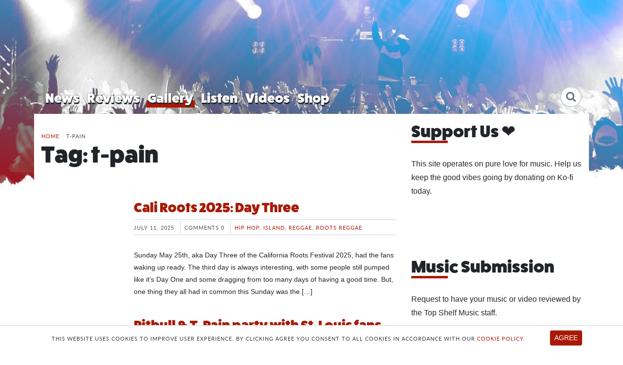

--- FILE ---
content_type: text/html; charset=UTF-8
request_url: https://topshelfmusicmag.com/tags/t-pain-2/
body_size: 22672
content:
<!DOCTYPE html>
<html lang="en-US">
<head>
	<meta http-equiv="X-UA-Compatible" content="IE=Edge">
	<meta charset="UTF-8">
	<meta name="viewport" content="width=device-width, initial-scale=1, shrink-to-fit=no">
  <link rel="profile" href="http://gmpg.org/xfn/11">

	<link rel="apple-touch-icon" sizes="180x180" href="/apple-touch-icon.png">
	<link rel="icon" type="image/png" sizes="32x32" href="/favicon-32x32.png">
	<link rel="icon" type="image/png" sizes="16x16" href="/favicon-16x16.png">
	<link rel="manifest" href="/site.webmanifest">
	<link rel="mask-icon" href="/safari-pinned-tab.svg" color="#a91a06">
	<meta name="msapplication-TileColor" content="#a91a06">
	<meta name="theme-color" content="#a91a06">

	<meta name='robots' content='index, follow, max-image-preview:large, max-snippet:-1, max-video-preview:-1' />
	<style>img:is([sizes="auto" i], [sizes^="auto," i]) { contain-intrinsic-size: 3000px 1500px }</style>
	
	<!-- This site is optimized with the Yoast SEO plugin v25.3.1 - https://yoast.com/wordpress/plugins/seo/ -->
	<title>t-pain Archives - Top Shelf Music</title>
	<link rel="canonical" href="https://topshelfmusicmag.com/tags/t-pain-2/" />
	<meta property="og:locale" content="en_US" />
	<meta property="og:type" content="article" />
	<meta property="og:title" content="t-pain Archives - Top Shelf Music" />
	<meta property="og:url" content="https://topshelfmusicmag.com/tags/t-pain-2/" />
	<meta property="og:site_name" content="Top Shelf Music" />
	<meta name="twitter:card" content="summary_large_image" />
	<meta name="twitter:site" content="@_TopShelfMusic_" />
	<script type="application/ld+json" class="yoast-schema-graph">{"@context":"https://schema.org","@graph":[{"@type":"CollectionPage","@id":"https://topshelfmusicmag.com/tags/t-pain-2/","url":"https://topshelfmusicmag.com/tags/t-pain-2/","name":"t-pain Archives - Top Shelf Music","isPartOf":{"@id":"https://topshelfmusicmag.com/#website"},"primaryImageOfPage":{"@id":"https://topshelfmusicmag.com/tags/t-pain-2/#primaryimage"},"image":{"@id":"https://topshelfmusicmag.com/tags/t-pain-2/#primaryimage"},"thumbnailUrl":"https://static.topshelfmusicmag.com/20250711092427/SCM_5248-1.jpg","breadcrumb":{"@id":"https://topshelfmusicmag.com/tags/t-pain-2/#breadcrumb"},"inLanguage":"en-US"},{"@type":"ImageObject","inLanguage":"en-US","@id":"https://topshelfmusicmag.com/tags/t-pain-2/#primaryimage","url":"https://static.topshelfmusicmag.com/20250711092427/SCM_5248-1.jpg","contentUrl":"https://static.topshelfmusicmag.com/20250711092427/SCM_5248-1.jpg","width":617,"height":617},{"@type":"BreadcrumbList","@id":"https://topshelfmusicmag.com/tags/t-pain-2/#breadcrumb","itemListElement":[{"@type":"ListItem","position":1,"name":"Home","item":"https://topshelfmusicmag.com/"},{"@type":"ListItem","position":2,"name":"t-pain"}]},{"@type":"WebSite","@id":"https://topshelfmusicmag.com/#website","url":"https://topshelfmusicmag.com/","name":"Top Shelf Music","description":"Bringing only good vibes to music news, reviews &amp; events","publisher":{"@id":"https://topshelfmusicmag.com/#organization"},"potentialAction":[{"@type":"SearchAction","target":{"@type":"EntryPoint","urlTemplate":"https://topshelfmusicmag.com/?s={search_term_string}"},"query-input":{"@type":"PropertyValueSpecification","valueRequired":true,"valueName":"search_term_string"}}],"inLanguage":"en-US"},{"@type":"Organization","@id":"https://topshelfmusicmag.com/#organization","name":"Top Shelf Music","url":"https://topshelfmusicmag.com/","logo":{"@type":"ImageObject","inLanguage":"en-US","@id":"https://topshelfmusicmag.com/#/schema/logo/image/","url":"https://static.topshelfmusicmag.com/20190531110614/tsm-avatar.png","contentUrl":"https://static.topshelfmusicmag.com/20190531110614/tsm-avatar.png","width":800,"height":800,"caption":"Top Shelf Music"},"image":{"@id":"https://topshelfmusicmag.com/#/schema/logo/image/"},"sameAs":["https://www.facebook.com/topshelfmusicmag","https://x.com/_TopShelfMusic_","https://www.instagram.com/topshelfmusicmag/","https://www.youtube.com/channel/UCtCqQuf3-Fh0u5NwSqCzw7Q"]}]}</script>
	<!-- / Yoast SEO plugin. -->


<link rel='dns-prefetch' href='//use.typekit.net' />
<link rel="alternate" type="application/rss+xml" title="Top Shelf Music &raquo; Feed" href="https://topshelfmusicmag.com/feed/" />
<link rel="alternate" type="application/rss+xml" title="Top Shelf Music &raquo; Comments Feed" href="https://topshelfmusicmag.com/comments/feed/" />
<script id="wpp-js" src="https://topshelfmusicmag.com/wp-content/plugins/wordpress-popular-posts/assets/js/wpp.min.js?ver=7.3.6" data-sampling="0" data-sampling-rate="100" data-api-url="https://topshelfmusicmag.com/wp-json/wordpress-popular-posts" data-post-id="0" data-token="78cc7c9abb" data-lang="0" data-debug="0"></script>
<link rel="alternate" type="application/rss+xml" title="Top Shelf Music &raquo; t-pain Tag Feed" href="https://topshelfmusicmag.com/tags/t-pain-2/feed/" />
<link rel='stylesheet' id='wp-block-library-css' href='https://topshelfmusicmag.com/wp-includes/css/dist/block-library/style.min.css?ver=6.8.3' media='all' />
<style id='classic-theme-styles-inline-css'>
/*! This file is auto-generated */
.wp-block-button__link{color:#fff;background-color:#32373c;border-radius:9999px;box-shadow:none;text-decoration:none;padding:calc(.667em + 2px) calc(1.333em + 2px);font-size:1.125em}.wp-block-file__button{background:#32373c;color:#fff;text-decoration:none}
</style>
<style id='global-styles-inline-css'>
:root{--wp--preset--aspect-ratio--square: 1;--wp--preset--aspect-ratio--4-3: 4/3;--wp--preset--aspect-ratio--3-4: 3/4;--wp--preset--aspect-ratio--3-2: 3/2;--wp--preset--aspect-ratio--2-3: 2/3;--wp--preset--aspect-ratio--16-9: 16/9;--wp--preset--aspect-ratio--9-16: 9/16;--wp--preset--color--black: #000000;--wp--preset--color--cyan-bluish-gray: #abb8c3;--wp--preset--color--white: #fff;--wp--preset--color--pale-pink: #f78da7;--wp--preset--color--vivid-red: #cf2e2e;--wp--preset--color--luminous-vivid-orange: #ff6900;--wp--preset--color--luminous-vivid-amber: #fcb900;--wp--preset--color--light-green-cyan: #7bdcb5;--wp--preset--color--vivid-green-cyan: #00d084;--wp--preset--color--pale-cyan-blue: #8ed1fc;--wp--preset--color--vivid-cyan-blue: #0693e3;--wp--preset--color--vivid-purple: #9b51e0;--wp--preset--color--blue: #007bff;--wp--preset--color--indigo: #6610f2;--wp--preset--color--purple: #5533ff;--wp--preset--color--pink: #e83e8c;--wp--preset--color--red: #dc3545;--wp--preset--color--orange: #fd7e14;--wp--preset--color--yellow: #ffc107;--wp--preset--color--green: #28a745;--wp--preset--color--teal: #20c997;--wp--preset--color--cyan: #17a2b8;--wp--preset--color--gray: #6c757d;--wp--preset--color--gray-dark: #343a40;--wp--preset--gradient--vivid-cyan-blue-to-vivid-purple: linear-gradient(135deg,rgba(6,147,227,1) 0%,rgb(155,81,224) 100%);--wp--preset--gradient--light-green-cyan-to-vivid-green-cyan: linear-gradient(135deg,rgb(122,220,180) 0%,rgb(0,208,130) 100%);--wp--preset--gradient--luminous-vivid-amber-to-luminous-vivid-orange: linear-gradient(135deg,rgba(252,185,0,1) 0%,rgba(255,105,0,1) 100%);--wp--preset--gradient--luminous-vivid-orange-to-vivid-red: linear-gradient(135deg,rgba(255,105,0,1) 0%,rgb(207,46,46) 100%);--wp--preset--gradient--very-light-gray-to-cyan-bluish-gray: linear-gradient(135deg,rgb(238,238,238) 0%,rgb(169,184,195) 100%);--wp--preset--gradient--cool-to-warm-spectrum: linear-gradient(135deg,rgb(74,234,220) 0%,rgb(151,120,209) 20%,rgb(207,42,186) 40%,rgb(238,44,130) 60%,rgb(251,105,98) 80%,rgb(254,248,76) 100%);--wp--preset--gradient--blush-light-purple: linear-gradient(135deg,rgb(255,206,236) 0%,rgb(152,150,240) 100%);--wp--preset--gradient--blush-bordeaux: linear-gradient(135deg,rgb(254,205,165) 0%,rgb(254,45,45) 50%,rgb(107,0,62) 100%);--wp--preset--gradient--luminous-dusk: linear-gradient(135deg,rgb(255,203,112) 0%,rgb(199,81,192) 50%,rgb(65,88,208) 100%);--wp--preset--gradient--pale-ocean: linear-gradient(135deg,rgb(255,245,203) 0%,rgb(182,227,212) 50%,rgb(51,167,181) 100%);--wp--preset--gradient--electric-grass: linear-gradient(135deg,rgb(202,248,128) 0%,rgb(113,206,126) 100%);--wp--preset--gradient--midnight: linear-gradient(135deg,rgb(2,3,129) 0%,rgb(40,116,252) 100%);--wp--preset--font-size--small: 13px;--wp--preset--font-size--medium: 20px;--wp--preset--font-size--large: 36px;--wp--preset--font-size--x-large: 42px;--wp--preset--spacing--20: 0.44rem;--wp--preset--spacing--30: 0.67rem;--wp--preset--spacing--40: 1rem;--wp--preset--spacing--50: 1.5rem;--wp--preset--spacing--60: 2.25rem;--wp--preset--spacing--70: 3.38rem;--wp--preset--spacing--80: 5.06rem;--wp--preset--shadow--natural: 6px 6px 9px rgba(0, 0, 0, 0.2);--wp--preset--shadow--deep: 12px 12px 50px rgba(0, 0, 0, 0.4);--wp--preset--shadow--sharp: 6px 6px 0px rgba(0, 0, 0, 0.2);--wp--preset--shadow--outlined: 6px 6px 0px -3px rgba(255, 255, 255, 1), 6px 6px rgba(0, 0, 0, 1);--wp--preset--shadow--crisp: 6px 6px 0px rgba(0, 0, 0, 1);}:where(.is-layout-flex){gap: 0.5em;}:where(.is-layout-grid){gap: 0.5em;}body .is-layout-flex{display: flex;}.is-layout-flex{flex-wrap: wrap;align-items: center;}.is-layout-flex > :is(*, div){margin: 0;}body .is-layout-grid{display: grid;}.is-layout-grid > :is(*, div){margin: 0;}:where(.wp-block-columns.is-layout-flex){gap: 2em;}:where(.wp-block-columns.is-layout-grid){gap: 2em;}:where(.wp-block-post-template.is-layout-flex){gap: 1.25em;}:where(.wp-block-post-template.is-layout-grid){gap: 1.25em;}.has-black-color{color: var(--wp--preset--color--black) !important;}.has-cyan-bluish-gray-color{color: var(--wp--preset--color--cyan-bluish-gray) !important;}.has-white-color{color: var(--wp--preset--color--white) !important;}.has-pale-pink-color{color: var(--wp--preset--color--pale-pink) !important;}.has-vivid-red-color{color: var(--wp--preset--color--vivid-red) !important;}.has-luminous-vivid-orange-color{color: var(--wp--preset--color--luminous-vivid-orange) !important;}.has-luminous-vivid-amber-color{color: var(--wp--preset--color--luminous-vivid-amber) !important;}.has-light-green-cyan-color{color: var(--wp--preset--color--light-green-cyan) !important;}.has-vivid-green-cyan-color{color: var(--wp--preset--color--vivid-green-cyan) !important;}.has-pale-cyan-blue-color{color: var(--wp--preset--color--pale-cyan-blue) !important;}.has-vivid-cyan-blue-color{color: var(--wp--preset--color--vivid-cyan-blue) !important;}.has-vivid-purple-color{color: var(--wp--preset--color--vivid-purple) !important;}.has-black-background-color{background-color: var(--wp--preset--color--black) !important;}.has-cyan-bluish-gray-background-color{background-color: var(--wp--preset--color--cyan-bluish-gray) !important;}.has-white-background-color{background-color: var(--wp--preset--color--white) !important;}.has-pale-pink-background-color{background-color: var(--wp--preset--color--pale-pink) !important;}.has-vivid-red-background-color{background-color: var(--wp--preset--color--vivid-red) !important;}.has-luminous-vivid-orange-background-color{background-color: var(--wp--preset--color--luminous-vivid-orange) !important;}.has-luminous-vivid-amber-background-color{background-color: var(--wp--preset--color--luminous-vivid-amber) !important;}.has-light-green-cyan-background-color{background-color: var(--wp--preset--color--light-green-cyan) !important;}.has-vivid-green-cyan-background-color{background-color: var(--wp--preset--color--vivid-green-cyan) !important;}.has-pale-cyan-blue-background-color{background-color: var(--wp--preset--color--pale-cyan-blue) !important;}.has-vivid-cyan-blue-background-color{background-color: var(--wp--preset--color--vivid-cyan-blue) !important;}.has-vivid-purple-background-color{background-color: var(--wp--preset--color--vivid-purple) !important;}.has-black-border-color{border-color: var(--wp--preset--color--black) !important;}.has-cyan-bluish-gray-border-color{border-color: var(--wp--preset--color--cyan-bluish-gray) !important;}.has-white-border-color{border-color: var(--wp--preset--color--white) !important;}.has-pale-pink-border-color{border-color: var(--wp--preset--color--pale-pink) !important;}.has-vivid-red-border-color{border-color: var(--wp--preset--color--vivid-red) !important;}.has-luminous-vivid-orange-border-color{border-color: var(--wp--preset--color--luminous-vivid-orange) !important;}.has-luminous-vivid-amber-border-color{border-color: var(--wp--preset--color--luminous-vivid-amber) !important;}.has-light-green-cyan-border-color{border-color: var(--wp--preset--color--light-green-cyan) !important;}.has-vivid-green-cyan-border-color{border-color: var(--wp--preset--color--vivid-green-cyan) !important;}.has-pale-cyan-blue-border-color{border-color: var(--wp--preset--color--pale-cyan-blue) !important;}.has-vivid-cyan-blue-border-color{border-color: var(--wp--preset--color--vivid-cyan-blue) !important;}.has-vivid-purple-border-color{border-color: var(--wp--preset--color--vivid-purple) !important;}.has-vivid-cyan-blue-to-vivid-purple-gradient-background{background: var(--wp--preset--gradient--vivid-cyan-blue-to-vivid-purple) !important;}.has-light-green-cyan-to-vivid-green-cyan-gradient-background{background: var(--wp--preset--gradient--light-green-cyan-to-vivid-green-cyan) !important;}.has-luminous-vivid-amber-to-luminous-vivid-orange-gradient-background{background: var(--wp--preset--gradient--luminous-vivid-amber-to-luminous-vivid-orange) !important;}.has-luminous-vivid-orange-to-vivid-red-gradient-background{background: var(--wp--preset--gradient--luminous-vivid-orange-to-vivid-red) !important;}.has-very-light-gray-to-cyan-bluish-gray-gradient-background{background: var(--wp--preset--gradient--very-light-gray-to-cyan-bluish-gray) !important;}.has-cool-to-warm-spectrum-gradient-background{background: var(--wp--preset--gradient--cool-to-warm-spectrum) !important;}.has-blush-light-purple-gradient-background{background: var(--wp--preset--gradient--blush-light-purple) !important;}.has-blush-bordeaux-gradient-background{background: var(--wp--preset--gradient--blush-bordeaux) !important;}.has-luminous-dusk-gradient-background{background: var(--wp--preset--gradient--luminous-dusk) !important;}.has-pale-ocean-gradient-background{background: var(--wp--preset--gradient--pale-ocean) !important;}.has-electric-grass-gradient-background{background: var(--wp--preset--gradient--electric-grass) !important;}.has-midnight-gradient-background{background: var(--wp--preset--gradient--midnight) !important;}.has-small-font-size{font-size: var(--wp--preset--font-size--small) !important;}.has-medium-font-size{font-size: var(--wp--preset--font-size--medium) !important;}.has-large-font-size{font-size: var(--wp--preset--font-size--large) !important;}.has-x-large-font-size{font-size: var(--wp--preset--font-size--x-large) !important;}
:where(.wp-block-post-template.is-layout-flex){gap: 1.25em;}:where(.wp-block-post-template.is-layout-grid){gap: 1.25em;}
:where(.wp-block-columns.is-layout-flex){gap: 2em;}:where(.wp-block-columns.is-layout-grid){gap: 2em;}
:root :where(.wp-block-pullquote){font-size: 1.5em;line-height: 1.6;}
</style>
<link rel='stylesheet' id='embedpress-style-css' href='https://topshelfmusicmag.com/wp-content/plugins/embedpress/assets/css/embedpress.css?ver=4.2.7' media='all' />
<link rel='stylesheet' id='wordpress-popular-posts-css-css' href='https://topshelfmusicmag.com/wp-content/plugins/wordpress-popular-posts/assets/css/wpp.css?ver=7.3.6' media='all' />
<link rel='stylesheet' id='brands-styles-css' href='https://topshelfmusicmag.com/wp-content/plugins/woocommerce/assets/css/brands.css?ver=9.9.6' media='all' />
<link rel='stylesheet' id='child-understrap-styles-css' href='https://topshelfmusicmag.com/wp-content/themes/wp-tsr/css/child-theme.min.css?ver=0.5.8' media='all' />
<link rel='stylesheet' id='typekit-style-css' href='https://use.typekit.net/ysd2swu.css?ver=6.8.3' media='all' />
<style id='akismet-widget-style-inline-css'>

			.a-stats {
				--akismet-color-mid-green: #357b49;
				--akismet-color-white: #fff;
				--akismet-color-light-grey: #f6f7f7;

				max-width: 350px;
				width: auto;
			}

			.a-stats * {
				all: unset;
				box-sizing: border-box;
			}

			.a-stats strong {
				font-weight: 600;
			}

			.a-stats a.a-stats__link,
			.a-stats a.a-stats__link:visited,
			.a-stats a.a-stats__link:active {
				background: var(--akismet-color-mid-green);
				border: none;
				box-shadow: none;
				border-radius: 8px;
				color: var(--akismet-color-white);
				cursor: pointer;
				display: block;
				font-family: -apple-system, BlinkMacSystemFont, 'Segoe UI', 'Roboto', 'Oxygen-Sans', 'Ubuntu', 'Cantarell', 'Helvetica Neue', sans-serif;
				font-weight: 500;
				padding: 12px;
				text-align: center;
				text-decoration: none;
				transition: all 0.2s ease;
			}

			/* Extra specificity to deal with TwentyTwentyOne focus style */
			.widget .a-stats a.a-stats__link:focus {
				background: var(--akismet-color-mid-green);
				color: var(--akismet-color-white);
				text-decoration: none;
			}

			.a-stats a.a-stats__link:hover {
				filter: brightness(110%);
				box-shadow: 0 4px 12px rgba(0, 0, 0, 0.06), 0 0 2px rgba(0, 0, 0, 0.16);
			}

			.a-stats .count {
				color: var(--akismet-color-white);
				display: block;
				font-size: 1.5em;
				line-height: 1.4;
				padding: 0 13px;
				white-space: nowrap;
			}
		
</style>
<link rel='stylesheet' id='dashicons-css' href='https://topshelfmusicmag.com/wp-includes/css/dashicons.min.css?ver=6.8.3' media='all' />
<style id='rocket-lazyload-inline-css'>
.rll-youtube-player{position:relative;padding-bottom:56.23%;height:0;overflow:hidden;max-width:100%;}.rll-youtube-player:focus-within{outline: 2px solid currentColor;outline-offset: 5px;}.rll-youtube-player iframe{position:absolute;top:0;left:0;width:100%;height:100%;z-index:100;background:0 0}.rll-youtube-player img{bottom:0;display:block;left:0;margin:auto;max-width:100%;width:100%;position:absolute;right:0;top:0;border:none;height:auto;-webkit-transition:.4s all;-moz-transition:.4s all;transition:.4s all}.rll-youtube-player img:hover{-webkit-filter:brightness(75%)}.rll-youtube-player .play{height:100%;width:100%;left:0;top:0;position:absolute;background:url(https://topshelfmusicmag.com/wp-content/plugins/rocket-lazy-load/assets/img/youtube.png) no-repeat center;background-color: transparent !important;cursor:pointer;border:none;}.wp-embed-responsive .wp-has-aspect-ratio .rll-youtube-player{position:absolute;padding-bottom:0;width:100%;height:100%;top:0;bottom:0;left:0;right:0}
</style>
<script src="https://topshelfmusicmag.com/wp-includes/js/jquery/jquery.min.js?ver=3.7.1" id="jquery-core-js"></script>
<script src="https://topshelfmusicmag.com/wp-includes/js/jquery/jquery-migrate.min.js?ver=3.4.1" id="jquery-migrate-js"></script>
<link rel="https://api.w.org/" href="https://topshelfmusicmag.com/wp-json/" /><link rel="alternate" title="JSON" type="application/json" href="https://topshelfmusicmag.com/wp-json/wp/v2/tags/6964" /><link rel="EditURI" type="application/rsd+xml" title="RSD" href="https://topshelfmusicmag.com/xmlrpc.php?rsd" />
            <style id="wpp-loading-animation-styles">@-webkit-keyframes bgslide{from{background-position-x:0}to{background-position-x:-200%}}@keyframes bgslide{from{background-position-x:0}to{background-position-x:-200%}}.wpp-widget-block-placeholder,.wpp-shortcode-placeholder{margin:0 auto;width:60px;height:3px;background:#dd3737;background:linear-gradient(90deg,#dd3737 0%,#571313 10%,#dd3737 100%);background-size:200% auto;border-radius:3px;-webkit-animation:bgslide 1s infinite linear;animation:bgslide 1s infinite linear}</style>
            <meta name="mobile-web-app-capable" content="yes">
<meta name="apple-mobile-web-app-capable" content="yes">
<meta name="apple-mobile-web-app-title" content="Top Shelf Music - Bringing only good vibes to music news, reviews &amp; events">
	<noscript><style>.woocommerce-product-gallery{ opacity: 1 !important; }</style></noscript>
			<style id="wp-custom-css">
			.wp-block-gallery.has-nested-images figure.wp-block-image:has(figcaption):before {
    -webkit-backdrop-filter: blur(0px) !Important;
    backdrop-filter: blur(0px) !Important;
    content: "";
    height: 100%;
    -webkit-mask-image: linear-gradient(0deg, #000 20%, #0000);
    mask-image: linear-gradient(0deg, #000 20%, #0000);
    max-height: 40%;
}
/* Force image captions in published posts to match custom style */
figure.wp-block, figcaption.wp-element-caption,
.wp-block-gallery .blocks-gallery-image figcaption.wp-element-caption,
.wp-block-gallery .blocks-gallery-item figcaption.wp-element-caption {
  font-style: default;
  font-size: 13px !important;
  text-align: left !important;
  color: #fff !important;
  margin-top: 5px !important;
  line-height: 1.5 !important;
  padding: px 0 !important;
  display: block !important;
background-color: rgba(0, 0, 0, 0.5) !important;
  box-shadow: none !important;
}		</style>
		<noscript><style id="rocket-lazyload-nojs-css">.rll-youtube-player, [data-lazy-src]{display:none !important;}</style></noscript>
	<!-- Start GPT Tag -->
	<script async='async' src='https://www.googletagservices.com/tag/js/gpt.js'></script>
	<script>
		var gptadslots = [];
		var googletag = googletag || {cmd:[]};
	</script>
	<script>
		googletag.cmd.push(function() {
			// top
			var mapping1 = googletag.sizeMapping()
				.addSize([750, 400], [[728, 90]])
				.addSize([0, 0], [[300, 250]])
				.build();
			// sidebar
			var mapping2 = googletag.sizeMapping()
				.addSize([0, 0], [[300, 250]])
				.build();
			// rectangle
			var mapping3 = googletag.sizeMapping()
				.addSize([0, 0], [[300, 100]])
				.build();
			//Adslot 1 declaration
			gptadslots.push(googletag.defineSlot('/268810676/tsm-leaderboard-top', [[728,90]], 'div-gpt-ad-1566969311061-0')
				.defineSizeMapping(mapping1)
				.addService(googletag.pubads()));
			//Adslot 2 declaration
			gptadslots.push(googletag.defineSlot('/268810676/tsm-300x250-sidebar', [[300,250]], 'div-gpt-ad-1566968977808-0')
				.defineSizeMapping(mapping2)
				.addService(googletag.pubads()));
			//Adslot 3 declaration
			gptadslots.push(googletag.defineSlot('/268810676/tsm-320x100-sidebar', [[300,100]], 'div-gpt-ad-1567553101207-0')
				.defineSizeMapping(mapping3)
				.addService(googletag.pubads()));
			googletag.enableServices();
		});
	</script>
	<!-- End GPT Tag -->

</head>

<!-- Google tag (gtag.js) -->
<script async src="https://www.googletagmanager.com/gtag/js?id=G-TMQCG945GP"></script>
<script>
  window.dataLayer = window.dataLayer || [];
  function gtag(){dataLayer.push(arguments);}
  gtag('js', new Date());

  gtag('config', 'G-TMQCG945GP');
</script>


<body class="archive tag-t-pain-2 tag-6964 wp-custom-logo wp-embed-responsive wp-theme-understrap wp-child-theme-wp-tsr theme-understrap woocommerce-no-js background-5 hfeed">

<div class="site" id="page">


	<div id="wrapper-navbar">

		<a class="skip-link sr-only sr-only-focusable" href="#content">Skip to content</a>



		<div class="container">
			<div class="row no-gutters">
				<div class="col-md-3">
				<div id="logo"><a href="https://topshelfmusicmag.com/" class="navbar-brand custom-logo-link" rel="home"><img src="data:image/svg+xml,%3Csvg%20xmlns='http://www.w3.org/2000/svg'%20viewBox='0%200%200%200'%3E%3C/svg%3E" class="img-fluid" alt="Top Shelf Music" decoding="async" data-lazy-src="https://static.topshelfmusicmag.com/20190524113222/lgo-tsm.svg" /><noscript><img src="https://static.topshelfmusicmag.com/20190524113222/lgo-tsm.svg" class="img-fluid" alt="Top Shelf Music" decoding="async" /></noscript></a></div>
					<button class="navbar-toggler" type="button" data-toggle="collapse" data-target="#navbarNavDropdown" aria-controls="navbarNavDropdown" aria-expanded="false" aria-label="Toggle navigation">
						<span class="navbar-toggler-icon"></span>
					</button>

				</div>
				<div class="col-md-9 leaderboard text-center">

					<div id='div-gpt-ad-1566969311061-0'>
						<script>
							googletag.cmd.push(function() { googletag.display('div-gpt-ad-1566969311061-0'); });
						</script>
					</div>

				</div>
			</div>
		</div>

		<div class="container-fluid">
			<div class="row">
				<div class="col-12">
					<nav class="navbar navbar-expand-md">

															<div class="container">
							
							<div id="navbarNavDropdown" class="collapse navbar-collapse"><ul id="main-menu" class="navbar-nav"><li itemscope="itemscope" itemtype="https://www.schema.org/SiteNavigationElement" id="menu-item-58" class="menu-item menu-item-type-post_type_archive menu-item-object-wp_ts_news menu-item-58 nav-item"><a title="News" href="https://topshelfmusicmag.com/news/" class="nav-link">News</a></li>
<li itemscope="itemscope" itemtype="https://www.schema.org/SiteNavigationElement" id="menu-item-3614" class="menu-item menu-item-type-post_type_archive menu-item-object-wp_ts_reviews menu-item-3614 nav-item"><a title="Reviews" href="https://topshelfmusicmag.com/reviews/" class="nav-link">Reviews</a></li>
<li itemscope="itemscope" itemtype="https://www.schema.org/SiteNavigationElement" id="menu-item-59" class="menu-item menu-item-type-post_type_archive menu-item-object-wp_ts_gallery menu-item-59 nav-item current-menu-item"><a title="Gallery" href="https://topshelfmusicmag.com/gallery/" class="nav-link">Gallery</a></li>
<li itemscope="itemscope" itemtype="https://www.schema.org/SiteNavigationElement" id="menu-item-33960" class="menu-item menu-item-type-post_type_archive menu-item-object-wp_ts_listen menu-item-33960 nav-item"><a title="Listen" href="https://topshelfmusicmag.com/listen/" class="nav-link">Listen</a></li>
<li itemscope="itemscope" itemtype="https://www.schema.org/SiteNavigationElement" id="menu-item-4653" class="menu-item menu-item-type-post_type_archive menu-item-object-wp_ts_videos menu-item-4653 nav-item"><a title="Videos" href="https://topshelfmusicmag.com/videos/" class="nav-link">Videos</a></li>
<li itemscope="itemscope" itemtype="https://www.schema.org/SiteNavigationElement" id="menu-item-62546" class="menu-item menu-item-type-custom menu-item-object-custom menu-item-62546 nav-item"><a title="Shop" href="/shop" class="nav-link">Shop</a></li>
<li class="searchform menu-item"><form role="search" method="get" class="search-form" id="searchbox" action="https://topshelfmusicmag.com/"><label><input type="search" class="search-field" placeholder="Search" value="" name="s" /><i class="fa fa-search"></i></label></form></li></ul></div>
							


												</div><!-- .container -->
						
					</nav><!-- .site-navigation -->

				</div>
			</div>
		</div>


	</div><!-- #wrapper-navbar end -->

<div id="archive-wrapper">

	<div class="container" id="content" tabindex="-1">

		<div class="row">

			
<div class="col-md content-area" id="primary">

			<main class="site-main" id="main">

			<div id="breadcrumbs" class="breadcrumb-trail breadcrumbs"><span class="item-home"><a class="bread-link bread-home" href="https://topshelfmusicmag.com" title="Home">Home</a></span><span class="separator"> / </span><span class="item-current item-tag"><span class="bread-current bread-tag">t-pain</span></span></div>
				
					<header class="page-header">
						<h1 class="page-title">Tag: <span>t-pain</span></h1>					</header><!-- .page-header -->

										
						

	<article class="mb-4 post-85014 wp_ts_gallery type-wp_ts_gallery status-publish has-post-thumbnail hentry category-hip-hop category-island category-reggae category-roots-reggae tag-american-reggae tag-cali-reggae tag-cali-roots tag-cali-roots-2025 tag-california tag-california-reggae tag-california-roots tag-california-roots-2025 tag-california-roots-music-and-arts-festival tag-common-kings tag-cydeways tag-dirty-heads tag-eli-mac-2 tag-fest tag-festival tag-festival-recap tag-festival-review tag-galleries tag-gallery tag-hip-hop tag-hip-hop-reggae tag-island tag-john-dank-show tag-josh-heinrichs tag-landon-mcnamara tag-matisyahu tag-monterey tag-monterey-county-fair-and-event-center tag-monterey-county-fairgrounds tag-monterey-fairgrounds tag-music-fest tag-music-festival tag-reggae tag-reggae-rock tag-roots tag-roots-reggae tag-sensory-tribe tag-shwayze tag-soja tag-steel-pulse tag-t-pain-2 tag-the-irie tag-the-john-dank-show tag-we-should-smoke tag-we-should-smoke-movement" id="post-85014">
		<div class="row">
			<div class="col-sm-12 col-md-3">
				<a href="https://topshelfmusicmag.com/gallery/cali-roots-2025-day-three/" title="Cali Roots 2025: Day Three">
									<img src="data:image/svg+xml,%3Csvg%20xmlns='http://www.w3.org/2000/svg'%20viewBox='0%200%200%200'%3E%3C/svg%3E" class="featured-image-med img-fluid w-100 d-flex mr-3" alt="Cali Roots 2025: Day Three" data-lazy-src="https://static.topshelfmusicmag.com/20250711092427/SCM_5248-1-500x300.jpg"><noscript><img src="https://static.topshelfmusicmag.com/20250711092427/SCM_5248-1-500x300.jpg" class="featured-image-med img-fluid w-100 d-flex mr-3" alt="Cali Roots 2025: Day Three"></noscript>
								</a>
			</div>
			<div class="col-sm-12 col-md-9">
			<header class="entry-header">
					<a href="https://topshelfmusicmag.com/gallery/cali-roots-2025-day-three/" title="Cali Roots 2025: Day Three"><h3 class="mt-0">Cali Roots 2025: Day Three</h3></a>
					<div class="entry-meta">
						<time datetime="July 11, 2025">July 11, 2025</time> <span class="commentcount">Comments 0</span> <span class="category"><a href="https://topshelfmusicmag.com/genre/hip-hop/" rel="category tag">Hip hop</a>, <a href="https://topshelfmusicmag.com/genre/island/" rel="category tag">Island</a>, <a href="https://topshelfmusicmag.com/genre/reggae/" rel="category tag">Reggae</a>, <a href="https://topshelfmusicmag.com/genre/roots-reggae/" rel="category tag">Roots Reggae</a></span>
					</div>
				</header><!-- .entry-header -->
				<p>Sunday May 25th, aka Day Three of the California Roots Festival 2025, had the fans waking up ready. The third day is always interesting, with some people still pumped like it&#8217;s Day One and some dragging from too many days of having a good time. But, one thing they all had in common this Sunday was the [&hellip;]</p>

				<footer class="entry-footer">

				</footer><!-- .entry-footer -->
			</div>
		</div>
	</article>

					
						

	<article class="mb-4 post-80400 wp_ts_gallery type-wp_ts_gallery status-publish has-post-thumbnail hentry category-hip-hop category-latin category-mainstream category-pop category-rb tag-concert tag-concert-review tag-dj-laz tag-galleries tag-gallery tag-hip-hop tag-hollywood-casino-amphitheater tag-latin tag-latin-hip-hop tag-latin-pop tag-missouri tag-pitbull tag-pop tag-rb tag-rnb tag-show tag-show-review tag-st-louis tag-st-louis-2 tag-t-pain-2 tag-tpain" id="post-80400">
		<div class="row">
			<div class="col-sm-12 col-md-3">
				<a href="https://topshelfmusicmag.com/gallery/pitbull-t-pain-party-with-st-louis-fans/" title="Pitbull &#038; T-Pain party with St. Louis fans">
									<img src="data:image/svg+xml,%3Csvg%20xmlns='http://www.w3.org/2000/svg'%20viewBox='0%200%200%200'%3E%3C/svg%3E" class="featured-image-med img-fluid w-100 d-flex mr-3" alt="Pitbull &#038; T-Pain party with St. Louis fans" data-lazy-src="https://static.topshelfmusicmag.com/20241009144425/PitbullTS-31-1-500x300.jpg"><noscript><img src="https://static.topshelfmusicmag.com/20241009144425/PitbullTS-31-1-500x300.jpg" class="featured-image-med img-fluid w-100 d-flex mr-3" alt="Pitbull &#038; T-Pain party with St. Louis fans"></noscript>
								</a>
			</div>
			<div class="col-sm-12 col-md-9">
			<header class="entry-header">
					<a href="https://topshelfmusicmag.com/gallery/pitbull-t-pain-party-with-st-louis-fans/" title="Pitbull &#038; T-Pain party with St. Louis fans"><h3 class="mt-0">Pitbull &#038; T-Pain party with St. Louis fans</h3></a>
					<div class="entry-meta">
						<time datetime="October 9, 2024">October 9, 2024</time> <span class="commentcount">Comments 0</span> <span class="category"><a href="https://topshelfmusicmag.com/genre/hip-hop/" rel="category tag">Hip hop</a>, <a href="https://topshelfmusicmag.com/genre/latin/" rel="category tag">Latin</a>, <a href="https://topshelfmusicmag.com/genre/mainstream/" rel="category tag">Mainstream</a>, <a href="https://topshelfmusicmag.com/genre/pop/" rel="category tag">Pop</a>, <a href="https://topshelfmusicmag.com/genre/rb/" rel="category tag">R&amp;B</a></span>
					</div>
				</header><!-- .entry-header -->
				<p>The first Pitbull concert I ever attended blew my mind. It was back in 2022 and I expected the audience to be a bunch of elderly millennials and moms, all wanting to get down to Mr. Worldwide like they did back in the early 2000s. Color me shocked when I showed up to a sold-out [&hellip;]</p>

				<footer class="entry-footer">

				</footer><!-- .entry-footer -->
			</div>
		</div>
	</article>

					
						

	<article class="mb-4 post-77051 wp_ts_gallery type-wp_ts_gallery status-publish has-post-thumbnail hentry category-hip-hop category-pop tag-akon tag-dillon-francis tag-fest tag-festival tag-festival-review tag-galleries tag-gallery tag-hip-hop tag-mansion-in-wiscansin-2024 tag-mansion-in-wiscansin-fest tag-mansion-in-wiscansin-party tag-milwaukee tag-music-fest tag-music-festival tag-pop tag-soulja-boy tag-t-pain-2 tag-waka-flocka-flame tag-wiscansin tag-wisconsin" id="post-77051">
		<div class="row">
			<div class="col-sm-12 col-md-3">
				<a href="https://topshelfmusicmag.com/gallery/t-pains-mansion-somewhere-in-wiscansin-the-festival/" title="T-Pain&#8217;s mansion somewhere in Wiscansin&#8230; the festival">
									<img src="data:image/svg+xml,%3Csvg%20xmlns='http://www.w3.org/2000/svg'%20viewBox='0%200%200%200'%3E%3C/svg%3E" class="featured-image-med img-fluid w-100 d-flex mr-3" alt="T-Pain&#8217;s mansion somewhere in Wiscansin&#8230; the festival" data-lazy-src="https://static.topshelfmusicmag.com/20240624143937/Good-Boy-Digital-Orignals-16849-1-500x300.jpg"><noscript><img src="https://static.topshelfmusicmag.com/20240624143937/Good-Boy-Digital-Orignals-16849-1-500x300.jpg" class="featured-image-med img-fluid w-100 d-flex mr-3" alt="T-Pain&#8217;s mansion somewhere in Wiscansin&#8230; the festival"></noscript>
								</a>
			</div>
			<div class="col-sm-12 col-md-9">
			<header class="entry-header">
					<a href="https://topshelfmusicmag.com/gallery/t-pains-mansion-somewhere-in-wiscansin-the-festival/" title="T-Pain&#8217;s mansion somewhere in Wiscansin&#8230; the festival"><h3 class="mt-0">T-Pain&#8217;s mansion somewhere in Wiscansin&#8230; the festival</h3></a>
					<div class="entry-meta">
						<time datetime="June 24, 2024">June 24, 2024</time> <span class="commentcount">Comments 0</span> <span class="category"><a href="https://topshelfmusicmag.com/genre/hip-hop/" rel="category tag">Hip hop</a>, <a href="https://topshelfmusicmag.com/genre/pop/" rel="category tag">Pop</a></span>
					</div>
				</header><!-- .entry-header -->
				<p>The historic Rave/Eagles Club in Milwaukee was transformed into T-Pain&#8217;s Mansion in Wiscansin Fest &#8212; and everyone was welcome. For the third consecutive year, the iconic venue was packed to the brim, filled with hip hop lovers of the 2000s-2010s ready for a legendary lineup. From the moment the doors opened, fans were treated to a [&hellip;]</p>

				<footer class="entry-footer">

				</footer><!-- .entry-footer -->
			</div>
		</div>
	</article>

					
						

	<article class="mb-4 post-76011 wp_ts_gallery type-wp_ts_gallery status-publish has-post-thumbnail hentry category-hip-hop category-mainstream category-pop category-rb tag-concert tag-concert-review tag-galleries tag-gallery tag-hip-hop tag-iowa tag-larussell tag-mainstream tag-mansion-in-wiscansin-party tag-nandostl tag-pop tag-rnb tag-show tag-show-review tag-t-pain-2 tag-vibrant-music-hall tag-waukee tag-young-cah tag-young-cash" id="post-76011">
		<div class="row">
			<div class="col-sm-12 col-md-3">
				<a href="https://topshelfmusicmag.com/gallery/t-pain-welcomes-waukee-iowa-to-his-wiscansin-mansion-party/" title="T-Pain welcomes Waukee, Iowa to his Wiscansin Mansion party">
									<img src="data:image/svg+xml,%3Csvg%20xmlns='http://www.w3.org/2000/svg'%20viewBox='0%200%200%200'%3E%3C/svg%3E" class="featured-image-med img-fluid w-100 d-flex mr-3" alt="T-Pain welcomes Waukee, Iowa to his Wiscansin Mansion party" data-lazy-src="https://static.topshelfmusicmag.com/20240610154656/T-Pain-TSM-03-1-500x300.jpg"><noscript><img src="https://static.topshelfmusicmag.com/20240610154656/T-Pain-TSM-03-1-500x300.jpg" class="featured-image-med img-fluid w-100 d-flex mr-3" alt="T-Pain welcomes Waukee, Iowa to his Wiscansin Mansion party"></noscript>
								</a>
			</div>
			<div class="col-sm-12 col-md-9">
			<header class="entry-header">
					<a href="https://topshelfmusicmag.com/gallery/t-pain-welcomes-waukee-iowa-to-his-wiscansin-mansion-party/" title="T-Pain welcomes Waukee, Iowa to his Wiscansin Mansion party"><h3 class="mt-0">T-Pain welcomes Waukee, Iowa to his Wiscansin Mansion party</h3></a>
					<div class="entry-meta">
						<time datetime="June 10, 2024">June 10, 2024</time> <span class="commentcount">Comments 0</span> <span class="category"><a href="https://topshelfmusicmag.com/genre/hip-hop/" rel="category tag">Hip hop</a>, <a href="https://topshelfmusicmag.com/genre/mainstream/" rel="category tag">Mainstream</a>, <a href="https://topshelfmusicmag.com/genre/pop/" rel="category tag">Pop</a>, <a href="https://topshelfmusicmag.com/genre/rb/" rel="category tag">R&amp;B</a></span>
					</div>
				</header><!-- .entry-header -->
				<p>On June 4th, T-Pain’s sold-out Mansion In Wiscansin Party made a stop at the Vibrant Music Hall in Waukee, Iowa. This wasn’t merely a night of live music, it was a house party with 2,500 people and elaborate production, curated and hosted by the Nappy Boy himself. With support from up-and-coming rappers from his label, [&hellip;]</p>

				<footer class="entry-footer">

				</footer><!-- .entry-footer -->
			</div>
		</div>
	</article>

					
						

	<article class="mb-4 post-75584 wp_ts_gallery type-wp_ts_gallery status-publish has-post-thumbnail hentry tag-channel-tres tag-downtown-san-diego tag-embarcadero tag-embarcadero-park-south tag-fest tag-festival tag-festival-review tag-galleries tag-gallery tag-hip-hop tag-jid tag-joey-bada-2 tag-joey-badass tag-kaytranada tag-mainstream tag-mk tag-music-festival tag-phony-ppl tag-pop tag-rap tag-rock tag-san-diego tag-seaport-village tag-sudan-archives tag-surf-mesa tag-t-pain-2 tag-the-embarcadero tag-tpain tag-trap tag-wonderfront tag-wonderfront-2024 tag-wonderfront-fest tag-wonderfront-fest-2024 tag-wonderfront-festival" id="post-75584">
		<div class="row">
			<div class="col-sm-12 col-md-3">
				<a href="https://topshelfmusicmag.com/gallery/wonderfront-fest-2024-day-one/" title="Wonderfront Fest 2024: Day One">
									<img src="data:image/svg+xml,%3Csvg%20xmlns='http://www.w3.org/2000/svg'%20viewBox='0%200%200%200'%3E%3C/svg%3E" class="featured-image-med img-fluid w-100 d-flex mr-3" alt="Wonderfront Fest 2024: Day One" data-lazy-src="https://static.topshelfmusicmag.com/20240608180130/541A2093-Enhanced-NR-1-500x300.jpg"><noscript><img src="https://static.topshelfmusicmag.com/20240608180130/541A2093-Enhanced-NR-1-500x300.jpg" class="featured-image-med img-fluid w-100 d-flex mr-3" alt="Wonderfront Fest 2024: Day One"></noscript>
								</a>
			</div>
			<div class="col-sm-12 col-md-9">
			<header class="entry-header">
					<a href="https://topshelfmusicmag.com/gallery/wonderfront-fest-2024-day-one/" title="Wonderfront Fest 2024: Day One"><h3 class="mt-0">Wonderfront Fest 2024: Day One</h3></a>
					<div class="entry-meta">
						<time datetime="June 8, 2024">June 8, 2024</time> <span class="commentcount">Comments 0</span> <span class="category">Uncategorized</span>
					</div>
				</header><!-- .entry-header -->
				<p>Wonderfront Festival 2024 burst into life on its first day in San Diego with a spectacular display of musical talent, scenic beauty, and vibrant energy. This year&#8217;s lineup, a testament to the festival&#8217;s commitment to diversity, promised an eclectic mix of genres and artists, and Day One was utterly packed and delivered beyond expectations. With [&hellip;]</p>

				<footer class="entry-footer">

				</footer><!-- .entry-footer -->
			</div>
		</div>
	</article>

					
						

	<article class="mb-4 post-71986 wp_ts_news type-wp_ts_news status-publish has-post-thumbnail hentry category-alt-rock category-alternative category-americana category-bluegrass category-country category-dance category-edm category-electronic category-folk category-hip-hop category-indie category-indie-rock category-mainstream category-pop category-rb category-rap category-reggae category-rock category-roots-reggae category-soft-rock tag-abby-anderson tag-action-bronson tag-alice-phoebe-lou tag-allan-rayman tag-alt tag-alt-rock tag-alternative tag-alternative-rock tag-amo-amo tag-badbadnotgood tag-bakar tag-beck tag-california tag-carly-rae-jepsen tag-channel-tres tag-country tag-dayglow tag-dominic-fike tag-downtown-san-diego tag-dr-bachlava-and-the-human-growth-hormone tag-edm tag-fest tag-festival tag-fiji-blue tag-folk tag-fruit-bats tag-healy tag-hip-hop tag-idk-how tag-idkhow tag-indie tag-indie-rock tag-interview tag-jd-clayton tag-jid tag-joey-bada-2 tag-kaytranada tag-kid-bloom tag-mainstream tag-mapache tag-marcus-king tag-meridian tag-milky-chance tag-mk tag-mt-joy-2 tag-natasha-bedingfield tag-news tag-paris-texas tag-phony-ppl tag-poolside tag-pop tag-proxima-parada tag-q tag-rap tag-rayland-baxter tag-reggae tag-rock tag-saint-cecilia tag-same-henshaw tag-san-diego tag-sandys tag-steel-pulse tag-sudan-archives tag-sun-room tag-surf-mesa tag-t-pain-2 tag-the-roots tag-trash-panda tag-unknown-mortal-orchestra tag-waterfront-park tag-weezer tag-wonderfront tag-wonderfront-2024 tag-wonderfront-fest tag-wonderfront-festival" id="post-71986">
		<div class="row">
			<div class="col-sm-12 col-md-3">
				<a href="https://topshelfmusicmag.com/news/san-diegos-wonderfront-festival-moves-to-may-2024/" title="San Diego&#8217;s Wonderfront Festival moves to May 2024">
									<img src="data:image/svg+xml,%3Csvg%20xmlns='http://www.w3.org/2000/svg'%20viewBox='0%200%200%200'%3E%3C/svg%3E" class="featured-image-med img-fluid w-100 d-flex mr-3" alt="San Diego&#8217;s Wonderfront Festival moves to May 2024" data-lazy-src="https://static.topshelfmusicmag.com/20240227162414/tempWonderfrontLogo_t800-500x300.png"><noscript><img src="https://static.topshelfmusicmag.com/20240227162414/tempWonderfrontLogo_t800-500x300.png" class="featured-image-med img-fluid w-100 d-flex mr-3" alt="San Diego&#8217;s Wonderfront Festival moves to May 2024"></noscript>
								</a>
			</div>
			<div class="col-sm-12 col-md-9">
			<header class="entry-header">
					<a href="https://topshelfmusicmag.com/news/san-diegos-wonderfront-festival-moves-to-may-2024/" title="San Diego&#8217;s Wonderfront Festival moves to May 2024"><h3 class="mt-0">San Diego&#8217;s Wonderfront Festival moves to May 2024</h3></a>
					<div class="entry-meta">
						<time datetime="February 27, 2024">February 27, 2024</time> <span class="commentcount">Comments 0</span> <span class="category"><a href="https://topshelfmusicmag.com/genre/alt-rock/" rel="category tag">Alt Rock</a>, <a href="https://topshelfmusicmag.com/genre/alternative/" rel="category tag">Alternative</a>, <a href="https://topshelfmusicmag.com/genre/americana/" rel="category tag">Americana</a>, <a href="https://topshelfmusicmag.com/genre/bluegrass/" rel="category tag">Bluegrass</a>, <a href="https://topshelfmusicmag.com/genre/country/" rel="category tag">Country</a>, <a href="https://topshelfmusicmag.com/genre/dance/" rel="category tag">Dance</a>, <a href="https://topshelfmusicmag.com/genre/edm/" rel="category tag">EDM</a>, <a href="https://topshelfmusicmag.com/genre/electronic/" rel="category tag">Electronic</a>, <a href="https://topshelfmusicmag.com/genre/folk/" rel="category tag">Folk</a>, <a href="https://topshelfmusicmag.com/genre/hip-hop/" rel="category tag">Hip hop</a>, <a href="https://topshelfmusicmag.com/genre/indie/" rel="category tag">Indie</a>, <a href="https://topshelfmusicmag.com/genre/indie-rock/" rel="category tag">Indie Rock</a>, <a href="https://topshelfmusicmag.com/genre/mainstream/" rel="category tag">Mainstream</a>, <a href="https://topshelfmusicmag.com/genre/pop/" rel="category tag">Pop</a>, <a href="https://topshelfmusicmag.com/genre/rb/" rel="category tag">R&amp;B</a>, <a href="https://topshelfmusicmag.com/genre/rap/" rel="category tag">Rap</a>, <a href="https://topshelfmusicmag.com/genre/reggae/" rel="category tag">Reggae</a>, <a href="https://topshelfmusicmag.com/genre/rock/" rel="category tag">Rock</a>, <a href="https://topshelfmusicmag.com/genre/roots-reggae/" rel="category tag">Roots Reggae</a>, <a href="https://topshelfmusicmag.com/genre/soft-rock/" rel="category tag">Soft Rock</a></span>
					</div>
				</header><!-- .entry-header -->
				<p>Experience the wonder of Wonderfront Festival 2024, a three-day extravaganza set against the stunning backdrop of the San Diego waterfront from May 10th through the 12th. This year, Wonderfront promises an immersive celebration of music, art, and culture, featuring over 80 bands across 7+ stages, yacht parties, and a plethora of engaging experiences. At the [&hellip;]</p>

				<footer class="entry-footer">

				</footer><!-- .entry-footer -->
			</div>
		</div>
	</article>

					
						

	<article class="mb-4 post-71613 wp_ts_news type-wp_ts_news status-publish has-post-thumbnail hentry category-acoustic category-alt-rock category-alternative category-dance category-disco category-edm category-electronic category-emo category-experimental category-folk category-funk category-grunge category-hip-hop category-indie category-indie-rock category-latin category-mainstream category-metal category-pop category-psychedelic category-rb category-rap category-reggae category-rock category-soft-rock category-soul tag-action-bronson tag-akira-galaxy tag-alexsucks tag-all-time-low tag-alt tag-alt-pop tag-alt-rock tag-alternative tag-alternative-hip-hop tag-alternative-rock tag-bebe-rexha tag-bottlerock tag-bottlerock-2024 tag-bottlerock-fest tag-bottlerock-fest-2024 tag-bottlerock-festival tag-bottlerock-napa tag-bottlerock-napa-valley tag-boywithuke tag-brittany-davis tag-bully tag-california tag-cannons tag-celisse tag-chevy-metal tag-chris-shiflett tag-cisco tag-cold-war-kids tag-colony-house tag-con-brio tag-deep-sea-diver tag-dehd tag-dj-umami tag-dominic-fike tag-ed-sheeran tag-emo tag-fest tag-festival tag-fleece tag-forrest-day tag-gogol-bordello tag-grace-bowers tag-grace-mckagan tag-grunge tag-hip-hop tag-holly-humberstone tag-indie tag-jack-kays tag-jam-cellars tag-jane-leo tag-jared-harper tag-jessie-murph tag-john-cruz tag-kali-uchis tag-larussell tag-linka-moja tag-liquid-death tag-loveless tag-mama-said tag-mana tag-megan-thee-stallion tag-miike-snow tag-momma tag-mondo-cozmo tag-mononeon tag-monsieur-perine tag-moonalice tag-my-morning-jacket tag-naima tag-napa tag-napa-valley tag-napa-valley-symphony tag-napa-valley-youth-symphony tag-nelly tag-news tag-norah-jones tag-oliver-tree tag-pearl-jam tag-pete-yorn tag-pop tag-queens-of-the-stone-age tag-reggae tag-rock tag-royel-otis tag-sage-bava tag-san-francisco tag-sanho tag-say-she-she tag-sophia-zamani tag-st-vincent-2 tag-stephen-marley tag-stephen-sanchez tag-stevie-nicks tag-t-pain-2 tag-talib-kweli tag-the-alive tag-the-aquadolls tag-the-beaches tag-the-kid-laroi tag-the-moss tag-the-offspring tag-the-record-company tag-the-scarlet-opera tag-the-silverado-pickups tag-the-soul-rebels tag-the-takes tag-tors tag-tower-of-power tag-williams-sonoma tag-windser" id="post-71613">
		<div class="row">
			<div class="col-sm-12 col-md-3">
				<a href="https://topshelfmusicmag.com/news/bottlerock-2024-blows-minds-for-memorial-day-weekend-in-napa-valley/" title="Bottlerock 2024 will blow minds this Memorial Day in Napa Valley">
									<img src="data:image/svg+xml,%3Csvg%20xmlns='http://www.w3.org/2000/svg'%20viewBox='0%200%200%200'%3E%3C/svg%3E" class="featured-image-med img-fluid w-100 d-flex mr-3" alt="Bottlerock 2024 will blow minds this Memorial Day in Napa Valley" data-lazy-src="https://static.topshelfmusicmag.com/20240112164438/410456640_906314577523200_1836555130619145175_n-500x300.jpg"><noscript><img src="https://static.topshelfmusicmag.com/20240112164438/410456640_906314577523200_1836555130619145175_n-500x300.jpg" class="featured-image-med img-fluid w-100 d-flex mr-3" alt="Bottlerock 2024 will blow minds this Memorial Day in Napa Valley"></noscript>
								</a>
			</div>
			<div class="col-sm-12 col-md-9">
			<header class="entry-header">
					<a href="https://topshelfmusicmag.com/news/bottlerock-2024-blows-minds-for-memorial-day-weekend-in-napa-valley/" title="Bottlerock 2024 will blow minds this Memorial Day in Napa Valley"><h3 class="mt-0">Bottlerock 2024 will blow minds this Memorial Day in Napa Valley</h3></a>
					<div class="entry-meta">
						<time datetime="January 12, 2024">January 12, 2024</time> <span class="commentcount">Comments 0</span> <span class="category"><a href="https://topshelfmusicmag.com/genre/acoustic/" rel="category tag">Acoustic</a>, <a href="https://topshelfmusicmag.com/genre/alt-rock/" rel="category tag">Alt Rock</a>, <a href="https://topshelfmusicmag.com/genre/alternative/" rel="category tag">Alternative</a>, <a href="https://topshelfmusicmag.com/genre/dance/" rel="category tag">Dance</a>, <a href="https://topshelfmusicmag.com/genre/disco/" rel="category tag">Disco</a>, <a href="https://topshelfmusicmag.com/genre/edm/" rel="category tag">EDM</a>, <a href="https://topshelfmusicmag.com/genre/electronic/" rel="category tag">Electronic</a>, <a href="https://topshelfmusicmag.com/genre/emo/" rel="category tag">Emo</a>, <a href="https://topshelfmusicmag.com/genre/experimental/" rel="category tag">Experimental</a>, <a href="https://topshelfmusicmag.com/genre/folk/" rel="category tag">Folk</a>, <a href="https://topshelfmusicmag.com/genre/funk/" rel="category tag">Funk</a>, <a href="https://topshelfmusicmag.com/genre/grunge/" rel="category tag">Grunge</a>, <a href="https://topshelfmusicmag.com/genre/hip-hop/" rel="category tag">Hip hop</a>, <a href="https://topshelfmusicmag.com/genre/indie/" rel="category tag">Indie</a>, <a href="https://topshelfmusicmag.com/genre/indie-rock/" rel="category tag">Indie Rock</a>, <a href="https://topshelfmusicmag.com/genre/latin/" rel="category tag">Latin</a>, <a href="https://topshelfmusicmag.com/genre/mainstream/" rel="category tag">Mainstream</a>, <a href="https://topshelfmusicmag.com/genre/metal/" rel="category tag">Metal</a>, <a href="https://topshelfmusicmag.com/genre/pop/" rel="category tag">Pop</a>, <a href="https://topshelfmusicmag.com/genre/psychedelic/" rel="category tag">Psychedelic</a>, <a href="https://topshelfmusicmag.com/genre/rb/" rel="category tag">R&amp;B</a>, <a href="https://topshelfmusicmag.com/genre/rap/" rel="category tag">Rap</a>, <a href="https://topshelfmusicmag.com/genre/reggae/" rel="category tag">Reggae</a>, <a href="https://topshelfmusicmag.com/genre/rock/" rel="category tag">Rock</a>, <a href="https://topshelfmusicmag.com/genre/soft-rock/" rel="category tag">Soft Rock</a>, <a href="https://topshelfmusicmag.com/genre/soul/" rel="category tag">Soul</a></span>
					</div>
				</header><!-- .entry-header -->
				<p>This time of year might have us all snowed-in and snuggly, but it&#8217;s also the time of year to plan ahead for all the fun times lurking on the horizon. One such event is the annual BottleRock Festival in Napa Valley, CA &#8212; bringing the best of music, food, wine, and more to the forefront [&hellip;]</p>

				<footer class="entry-footer">

				</footer><!-- .entry-footer -->
			</div>
		</div>
	</article>

					
						

	<article class="mb-4 post-36949 wp_ts_news type-wp_ts_news status-publish has-post-thumbnail hentry category-alternative category-country category-edm category-hip-hop category-mainstream category-reggae category-rock tag-347aidan tag-alabama tag-alt tag-alt-rock tag-alternative tag-alternative-rock tag-audrey-nuna tag-bankrol-hayden tag-beabadoobee tag-blu-detiger tag-breland tag-bren-joy tag-briston-maroney tag-chelsea-cutler tag-country tag-dayglow tag-diesel tag-dj-diesel tag-doja-cat tag-edm tag-ericdoa tag-fall-out-boy tag-fest tag-festival tag-fletcher tag-flipturn tag-flo-milli tag-folk tag-folk-alternative tag-folk-rock tag-funk tag-gabriel-black tag-gulf-shores tag-halsey tag-hangout tag-hangout-2022 tag-hangout-fest tag-hangout-fest-2022 tag-hangout-music-fest-2022 tag-hangout-music-festival tag-hastings tag-hip-hop tag-hugel tag-illenium tag-jack-harlow tag-joy-oladokun tag-jvna tag-kane-brown tag-kennyhoopla tag-koffee tag-leon-bridges tag-lil-yachty tag-louis-the-child tag-lp-giobbi tag-lucii tag-luttrell tag-madds tag-madeon tag-mainstream tag-maren-morris tag-megan-thee-stallion tag-montell2099 tag-moon-taxi tag-neal-francis tag-news tag-nightly tag-notd tag-oliver-tree tag-paul-cauthen tag-petey-martin tag-phoebe-bridgers tag-pop tag-pop-rock tag-post-malone tag-rap tag-reggae-rock tag-remi-wolf tag-renforshort tag-rnb tag-rock tag-role-model tag-ship-wrek tag-sidepiece tag-slander tag-snbrn tag-soul tag-still-woozy tag-sublime tag-sublime-with-rome tag-surf-mesa tag-surfaces tag-t-pain-2 tag-tame-impala tag-the-band-camino tag-the-blossom tag-the-brook-and-the-bluff tag-the-head-and-the-heart tag-tre-amani tag-tyla-yaweh tag-vnssa tag-zach-hood tag-zedd" id="post-36949">
		<div class="row">
			<div class="col-sm-12 col-md-3">
				<a href="https://topshelfmusicmag.com/news/hangout-fest-announces-post-pandemic-return-for-2022/" title="Hangout Fest announces post-pandemic return for 2022">
									<img src="data:image/svg+xml,%3Csvg%20xmlns='http://www.w3.org/2000/svg'%20viewBox='0%200%200%200'%3E%3C/svg%3E" class="featured-image-med img-fluid w-100 d-flex mr-3" alt="Hangout Fest announces post-pandemic return for 2022" data-lazy-src="https://static.topshelfmusicmag.com/20211211072528/259836946_10160093881262743_5393640799730127176_n-500x300.jpeg"><noscript><img src="https://static.topshelfmusicmag.com/20211211072528/259836946_10160093881262743_5393640799730127176_n-500x300.jpeg" class="featured-image-med img-fluid w-100 d-flex mr-3" alt="Hangout Fest announces post-pandemic return for 2022"></noscript>
								</a>
			</div>
			<div class="col-sm-12 col-md-9">
			<header class="entry-header">
					<a href="https://topshelfmusicmag.com/news/hangout-fest-announces-post-pandemic-return-for-2022/" title="Hangout Fest announces post-pandemic return for 2022"><h3 class="mt-0">Hangout Fest announces post-pandemic return for 2022</h3></a>
					<div class="entry-meta">
						<time datetime="December 11, 2021">December 11, 2021</time> <span class="commentcount">Comments 0</span> <span class="category"><a href="https://topshelfmusicmag.com/genre/alternative/" rel="category tag">Alternative</a>, <a href="https://topshelfmusicmag.com/genre/country/" rel="category tag">Country</a>, <a href="https://topshelfmusicmag.com/genre/edm/" rel="category tag">EDM</a>, <a href="https://topshelfmusicmag.com/genre/hip-hop/" rel="category tag">Hip hop</a>, <a href="https://topshelfmusicmag.com/genre/mainstream/" rel="category tag">Mainstream</a>, <a href="https://topshelfmusicmag.com/genre/reggae/" rel="category tag">Reggae</a>, <a href="https://topshelfmusicmag.com/genre/rock/" rel="category tag">Rock</a></span>
					</div>
				</header><!-- .entry-header -->
				<p>It has been a long two and a half years since the South has been graced with Hangout Music Fest (thanks global pandemic). Yet, its absence has only made this mainstream pop, hip hop and alternative festival all the more desirable. As of yesterday, Hangout staff has finally unveiled the glorious return to Alabama&#8217;s Gulf [&hellip;]</p>

				<footer class="entry-footer">

				</footer><!-- .entry-footer -->
			</div>
		</div>
	</article>

					
						

	<article class="mb-4 post-31895 wp_ts_news type-wp_ts_news status-publish has-post-thumbnail hentry category-metal category-rock tag-10-years tag-a-day-to-remember tag-a-feasting-beast tag-a-new-day-rising tag-a-war-within tag-adelitas-way tag-all-good-things tag-all-that-remains tag-alukah tag-alyxx tag-another-day-dawns tag-anthrax tag-artusha tag-artwork-for-the-blind tag-asking-alexandria tag-atreyu tag-august-burns-red tag-aurin tag-avatar tag-awesome-ray-ray tag-ayron-jones tag-bad-omens tag-badflower tag-beartooth tag-below-7 tag-black-label-society tag-black-satellite tag-blackwater tag-blud-red-roses tag-blue-ridge tag-blue-ridge-rock-fest tag-blue-ridge-rock-fest-2021 tag-blue-ridge-rock-festival tag-body-count tag-brand-of-sacrifice tag-breaking-benjamin tag-breathing-theory tag-burden-of-the-sky tag-burn-on-re-entry tag-bush tag-cannon-hill tag-casting-shadowz tag-chelsea-grin tag-chevelle tag-citizen-kane tag-clutch tag-corrosion-of-conformity tag-crown-the-empire tag-currents tag-cursor tag-cypress-hill tag-d-r-u-g-s tag-danville tag-dark-summer tag-days-under-authority tag-dead-fervor tag-deiform tag-demyze tag-detoura tag-detroit-voodoo tag-dread-engine tag-drowning-pool tag-dying-oath tag-escape-the-fate tag-eyes-of-the-living tag-f-i-l-t-h tag-failure-by-proxy tag-falling-in-reverse tag-fame-on-fire tag-far-from-few tag-fate-destroyed tag-fest tag-festival tag-fever-333 tag-fit-for-a-king tag-five-finger-death-punch tag-flight-club tag-forever-we-roam tag-four-thirty-four tag-fozzy tag-friends-in-hell tag-from-ashes-to-new tag-gojira tag-gravebound tag-halestorm tag-hard-rock tag-hatebreed tag-head-hunter tag-heavy-rock tag-heirloom tag-hip-hop tag-hollow-intent tag-hostile-array tag-i-prevail tag-ice-nine-kills tag-ignite-the-fire tag-ill-nino tag-in-flames tag-inner-image tag-islander tag-jelly-roll tag-just-standing tag-kill-the-imposter tag-killswitch-engage tag-knocked-loose tag-lamb-of-god tag-light-the-torch tag-lil-jon tag-limp-bizkit tag-lou-brutus tag-ludacris tag-magg-dylan tag-major-moment tag-mastodon tag-matt-irie-band tag-megadeth tag-metal tag-metalheads tag-miss-may-i tag-misty-eyed tag-motionless-in-white tag-motorjunkie tag-mourn-the-illusion tag-mx-the-american tag-n-a-s-h tag-nail-bite tag-nameless-anonymous tag-new-haven tag-news tag-next-attempt tag-nonpoint tag-of-the-fallen tag-one-of-the-last tag-orange-jumpsuit tag-overload-sr tag-p-o-d tag-papa-roach tag-philip-h-anselmo-and-the-illegals tag-pigweed tag-pop-evil tag-pulses tag-rap tag-redefind tag-redeye tag-rev-run tag-rise-against tag-roachzilla tag-rob-zombie tag-rock tag-rvnt tag-sabaton tag-saul tag-seasons tag-seether tag-semper-acerbus tag-set-for-tomorrow tag-sevendust tag-sevenstones tag-shinedown tag-sinshrift tag-skillet tag-slaves tag-solidify tag-someday-youll-know-us tag-southbound-beretta tag-spiritbox tag-spite tag-splintered-reality tag-state-of-illusion tag-steve-o tag-stitched-up-heart tag-supmikecheck tag-t-pain-2 tag-tallah tag-tara-lynch tag-tech-n9ne tag-testament tag-texas-hippie-coalition tag-the-ghost-inside tag-the-hu tag-the-impurity tag-the-phoenix-within tag-theory-of-a-deadman tag-to-begin-anew tag-trivium tag-two-sides-of-me tag-underoath tag-virginia tag-voxx tag-wage-war tag-waking-the-sleeper tag-watersdeep tag-we-came-as-romans tag-we-rise-to-fall" id="post-31895">
		<div class="row">
			<div class="col-sm-12 col-md-3">
				<a href="https://topshelfmusicmag.com/news/blue-ridge-rock-fest-announces-official-ticket-exchange-for-2021/" title="Blue Ridge Rock Fest announces official ticket exchange for 2021">
									<img src="data:image/svg+xml,%3Csvg%20xmlns='http://www.w3.org/2000/svg'%20viewBox='0%200%200%200'%3E%3C/svg%3E" class="featured-image-med img-fluid w-100 d-flex mr-3" alt="Blue Ridge Rock Fest announces official ticket exchange for 2021" data-lazy-src="https://static.topshelfmusicmag.com/20210709172820/123029757_1220019288400331_3286020039490373898_n-500x300.png"><noscript><img src="https://static.topshelfmusicmag.com/20210709172820/123029757_1220019288400331_3286020039490373898_n-500x300.png" class="featured-image-med img-fluid w-100 d-flex mr-3" alt="Blue Ridge Rock Fest announces official ticket exchange for 2021"></noscript>
								</a>
			</div>
			<div class="col-sm-12 col-md-9">
			<header class="entry-header">
					<a href="https://topshelfmusicmag.com/news/blue-ridge-rock-fest-announces-official-ticket-exchange-for-2021/" title="Blue Ridge Rock Fest announces official ticket exchange for 2021"><h3 class="mt-0">Blue Ridge Rock Fest announces official ticket exchange for 2021</h3></a>
					<div class="entry-meta">
						<time datetime="August 21, 2021">August 21, 2021</time> <span class="commentcount">Comments 0</span> <span class="category"><a href="https://topshelfmusicmag.com/genre/metal/" rel="category tag">Metal</a>, <a href="https://topshelfmusicmag.com/genre/rock/" rel="category tag">Rock</a></span>
					</div>
				</header><!-- .entry-header -->
				<p>It’s not too late to get your tickets to Virginia&#8217;s upcoming Blue Ridge Rock Fest! The ‘fan driven’ fest sold out only four days after the full lineup was announced, with 50,000 attendees expected to be there&#8230; and you can still be one of them! There&#8217;s an official fan exchange/resale platform where you can be [&hellip;]</p>

				<footer class="entry-footer">

				</footer><!-- .entry-footer -->
			</div>
		</div>
	</article>

					
						

	<article class="mb-4 post-30380 wp_ts_news type-wp_ts_news status-publish has-post-thumbnail hentry category-alternative category-hip-hop category-mainstream category-rock tag-10-years tag-a-day-to-remember tag-a-feasting-beast tag-a-new-day-rising tag-a-war-within tag-adelitas-way tag-all-good-things tag-all-that-remains tag-alukah tag-alyxx tag-another-day-dawns tag-anthrax tag-artusha tag-artwork-for-the-blind tag-asking-alexandria tag-atreyu tag-august-burns-red tag-aurin tag-avatar tag-awesome-ray-ray tag-ayron-jones tag-bad-omens tag-badflower tag-beartooth tag-below-7 tag-black-label-society tag-black-satellite tag-blackwater tag-blud-red-roses tag-blue-ridge tag-blue-ridge-rock-fest tag-blue-ridge-rock-fest-2021 tag-blue-ridge-rock-festival tag-body-count tag-brand-of-sacrifice tag-breaking-benjamin tag-breathing-theory tag-burden-of-the-sky tag-burn-on-re-entry tag-bush tag-cannon-hill tag-casting-shadowz tag-chelsea-grin tag-chevelle tag-citizen-kane tag-clutch tag-corrosion-of-conformity tag-crown-the-empire tag-currents tag-cursor tag-cypress-hill tag-d-r-u-g-s tag-danville tag-dark-summer tag-days-under-authority tag-dead-fervor tag-deiform tag-demyze tag-detoura tag-detroit-voodoo tag-dread-engine tag-drowning-pool tag-dying-oath tag-emo tag-emo-rock tag-escape-the-fate tag-eyes-of-the-living tag-f-i-l-t-h tag-failure-by-proxy tag-falling-in-reverse tag-fame-on-fire tag-far-from-few tag-fate-destroyed tag-fest tag-festival tag-fever-333 tag-fit-for-a-king tag-five-finger-death-punch tag-flight-club tag-forever-we-roam tag-four-thirty-four tag-fozzy tag-friends-in-hell tag-from-ashes-to-new tag-gojira tag-gravebound tag-grunge tag-halestorm tag-hatebreed tag-head-hunter tag-heirloom tag-hip-hop tag-hollow-intent tag-hostile-array tag-i-prevail tag-ice-nine-kills tag-ignite-the-fire tag-ill-nino tag-in-flames tag-inner-image tag-islander tag-jelly-roll tag-just-standing tag-kill-the-imposter tag-killswitch-engage tag-knocked-loose tag-lamb-of-god tag-light-the-torch tag-lil-jon tag-limp-bizkit tag-lou-brutus tag-ludacris tag-magg-dylan tag-mainstream tag-major-moment tag-mastodon tag-matt-irie-band tag-megadeth tag-metal tag-metalheads tag-miss-may-i tag-misty-eyed tag-motionless-in-white tag-motorjunkie tag-mourn-the-illusion tag-mx-the-american tag-n-a-s-h tag-nail-bite tag-nameless-anonymous tag-new-haven tag-news tag-next-attempt tag-nonpoint tag-of-the-fallen tag-one-of-the-last tag-orange-jumpsuit tag-overload-sr tag-p-o-d tag-papa-roach tag-philip-h-anselmo-and-the-illegals tag-pigweed tag-pod tag-pop-evil tag-pulses tag-punk tag-punk-rock tag-rap tag-redefind tag-redeye tag-rev-run tag-rise-against tag-roachzilla tag-rob-zombie tag-rock tag-rock-and-roll tag-rock-n-roll tag-rvnt tag-sabaton tag-saul tag-seaons tag-seether tag-semper-acerbus tag-set-for-tomorrow tag-sevendust tag-sevenstones tag-shinedown tag-sinshrift tag-skillet tag-slaves tag-solidify tag-someday-youll-know-us tag-southbound-beretta tag-spiritbox tag-spite tag-splintered-reality tag-state-of-illusion tag-steve-o tag-stitched-up-heart tag-supmikecheck tag-t-pain tag-t-pain-2 tag-tallah tag-tara-lynch tag-tech-n9ne tag-testament tag-texas-hippie-coalition tag-the-ghost-inside tag-the-hu tag-the-impurity tag-the-phoenix-within tag-theory-of-a-deadman tag-to-begin-anew tag-trivium tag-two-sides-of-me tag-underoath tag-virginia tag-voxx tag-wage-war tag-waking-the-sleeper tag-watersdeep tag-we-came-as-romans tag-we-rise-to-fall tag-wor" id="post-30380">
		<div class="row">
			<div class="col-sm-12 col-md-3">
				<a href="https://topshelfmusicmag.com/news/fan-curated-blue-ridge-rock-fest-returns-to-virginia-fall-2021/" title="Fan-curated Blue Ridge Rock Fest returns to Virginia fall 2021">
									<img src="data:image/svg+xml,%3Csvg%20xmlns='http://www.w3.org/2000/svg'%20viewBox='0%200%200%200'%3E%3C/svg%3E" class="featured-image-med img-fluid w-100 d-flex mr-3" alt="Fan-curated Blue Ridge Rock Fest returns to Virginia fall 2021" data-lazy-src="https://static.topshelfmusicmag.com/20210709172820/123029757_1220019288400331_3286020039490373898_n-500x300.png"><noscript><img src="https://static.topshelfmusicmag.com/20210709172820/123029757_1220019288400331_3286020039490373898_n-500x300.png" class="featured-image-med img-fluid w-100 d-flex mr-3" alt="Fan-curated Blue Ridge Rock Fest returns to Virginia fall 2021"></noscript>
								</a>
			</div>
			<div class="col-sm-12 col-md-9">
			<header class="entry-header">
					<a href="https://topshelfmusicmag.com/news/fan-curated-blue-ridge-rock-fest-returns-to-virginia-fall-2021/" title="Fan-curated Blue Ridge Rock Fest returns to Virginia fall 2021"><h3 class="mt-0">Fan-curated Blue Ridge Rock Fest returns to Virginia fall 2021</h3></a>
					<div class="entry-meta">
						<time datetime="July 10, 2021">July 10, 2021</time> <span class="commentcount">Comments 0</span> <span class="category"><a href="https://topshelfmusicmag.com/genre/alternative/" rel="category tag">Alternative</a>, <a href="https://topshelfmusicmag.com/genre/hip-hop/" rel="category tag">Hip hop</a>, <a href="https://topshelfmusicmag.com/genre/mainstream/" rel="category tag">Mainstream</a>, <a href="https://topshelfmusicmag.com/genre/rock/" rel="category tag">Rock</a></span>
					</div>
				</header><!-- .entry-header -->
				<p>Festivals are finally making their long-awaited return! What better way to welcome festival-goers back than a complete &#8216;fan driven&#8217; festival!? Blue Ridge Rock Fest has everything &#8212; from artists to vendors to even pricing &#8212; get voted on by the consumer! That&#8217;s right, Blue Ridge 2021 is going down in Danville, VA this September 9th [&hellip;]</p>

				<footer class="entry-footer">

				</footer><!-- .entry-footer -->
			</div>
		</div>
	</article>

					
				
			</main><!-- #main -->

			<!-- The pagination component -->
			
			<!-- Do the right sidebar check -->
			</div><!-- #primary -->


	<div class="col-md-4 widget-area" id="right-sidebar" role="complementary">
<aside id="text-2" class="widget widget_text"><h3 class="widget-title">Support Us ❤️</h3>			<div class="textwidget"><p>This site operates on pure love for music. Help us keep the good vibes going by donating on Ko-fi today.</p>
<p><a href="https://ko-fi.com/topshelfmusicmag" style="display:block;margin-bottom:3rem"><img decoding="async" class="aligncenter wp-image-58418" src="data:image/svg+xml,%3Csvg%20xmlns='http://www.w3.org/2000/svg'%20viewBox='0%200%20150%2056'%3E%3C/svg%3E" alt="" width="150" height="56" data-lazy-srcset="https://static.topshelfmusicmag.com/20230312130804/kofi_bg_tag_dark-300x113.png 300w, https://static.topshelfmusicmag.com/20230312130804/kofi_bg_tag_dark-700x267.png 700w, https://static.topshelfmusicmag.com/20230312130804/kofi_bg_tag_dark-400x151.png 400w, https://static.topshelfmusicmag.com/20230312130804/kofi_bg_tag_dark.png 709w, https://static.topshelfmusicmag.com/20230312130804/kofi_bg_tag_dark-600x226.png 600w" data-lazy-sizes="auto, (max-width: 150px) 100vw, 150px" data-lazy-src="https://static.topshelfmusicmag.com/20230312130804/kofi_bg_tag_dark-300x113.png" /><noscript><img loading="lazy" decoding="async" class="aligncenter wp-image-58418" src="https://static.topshelfmusicmag.com/20230312130804/kofi_bg_tag_dark-300x113.png" alt="" width="150" height="56" srcset="https://static.topshelfmusicmag.com/20230312130804/kofi_bg_tag_dark-300x113.png 300w, https://static.topshelfmusicmag.com/20230312130804/kofi_bg_tag_dark-700x267.png 700w, https://static.topshelfmusicmag.com/20230312130804/kofi_bg_tag_dark-400x151.png 400w, https://static.topshelfmusicmag.com/20230312130804/kofi_bg_tag_dark.png 709w, https://static.topshelfmusicmag.com/20230312130804/kofi_bg_tag_dark-600x226.png 600w" sizes="auto, (max-width: 150px) 100vw, 150px" /></noscript></a></p>
</div>
		</aside><aside id="text-3" class="widget widget_text"><h3 class="widget-title">Music Submission</h3>			<div class="textwidget"><p>Request to have your music or video reviewed by the Top Shelf Music staff.</p>
<p><a class="btn btn-primary btn-sm" role="button" href="/music-submission/" title="Music Submission">Start here</a></p>
</div>
		</aside><aside id="custom_html-6" class="widget_text widget widget_custom_html"><div class="textwidget custom-html-widget"><!-- <ul style="margin: 0 0 20px 0; padding:0">
  <li style="list-style: none; background-color: #e9ecef;"><a style="font-size: 0.7rem;padding:10px" href="https://topshelfmusicmag.com/what-is-actually-the-best-song-about-poker/">What is Actually the Best Song About Poker?</a></li>
</ul> --></div></aside>
  <aside id="ga-1">
    <div id='div-gpt-ad-1566968977808-0' style='margin:20px auto 0 auto;width:300px;'>
      <script>
        googletag.cmd.push(function() { googletag.display('div-gpt-ad-1566968977808-0'); });
      </script>
    </div>
  </aside>

  <aside id="ga-2">
    <div id='div-gpt-ad-1567553101207-0' style='margin:20px auto;width:300px;'>
      <script>
        googletag.cmd.push(function() { googletag.display('div-gpt-ad-1567553101207-0'); });
      </script>
    </div>
  </aside>

  <aside id="trending-articles">
    <h3 class="widget-title">Trending Articles</h3><div class="wpp-shortcode"><script type="application/json" data-id="wpp-shortcode-inline-js">{"title":"Trending Articles","limit":"5","offset":0,"range":"last7days","time_quantity":24,"time_unit":"hour","freshness":false,"order_by":"views","post_type":"wp_ts_news, wp_ts_reviews, wp_ts_gallery, wp_ts_videos, wp_ts_listen","pid":"","exclude":"","cat":"","taxonomy":"category","term_id":"","author":"","shorten_title":{"active":false,"length":0,"words":false},"post-excerpt":{"active":false,"length":0,"keep_format":false,"words":false},"thumbnail":{"active":true,"build":"manual","width":"64","height":"64"},"rating":false,"stats_tag":{"comment_count":false,"views":true,"author":false,"date":{"active":"1","format":"F j, o"},"category":false,"taxonomy":{"active":false,"name":"category"}},"markup":{"custom_html":true,"wpp-start":"&lt;div class=&quot;widget popular-list wpp-list&quot;&gt;","wpp-end":"&lt;\/div&gt;","title-start":"&lt;h3 class=&quot;widget-title&quot;&gt;","title-end":"&lt;\/h3&gt;","post-html":"&lt;div class=&quot;media&quot;&gt;{thumb}&lt;div class=&quot;media-body&quot;&gt;&lt;h6 class=&quot;mt-0&quot;&gt;{title}&lt;\/h6&gt;&lt;span class=&quot;wpp-date&quot;&gt;{date}&lt;\/span&gt;&lt;\/div&gt;&lt;\/div&gt;"},"theme":{"name":""}}</script><div class="wpp-shortcode-placeholder"></div></div>  </aside>

</div><!-- #right-sidebar -->

		</div> <!-- .row -->

	</div><!-- #content -->

	</div><!-- #archive-wrapper -->



<div class="wrapper" id="wrapper-footer">

	<div class="container">

		<div class="row">

			<div class="col-md-12">

				<footer class="site-footer" id="colophon">
					<div class="row">
						<div class="col-12">
							<h3 class="text-center">Bringing only good vibes to music news, reviews &amp; events</h3>
						</div>
					</div>

					<div class="row">
						<div class="col-md-5">
							<h5>Latest Articles</h5>
							
<div class="latest-posts media-list">
    <div class="media">
      <a href="https://topshelfmusicmag.com/reviews/matisyahu-asks-ancestors-for-strength-in-ancient-child-album/" title="Matisyahu asks ancestors for strength in &#8216;Ancient Child&#8217; album">
              <img src="data:image/svg+xml,%3Csvg%20xmlns='http://www.w3.org/2000/svg'%20viewBox='0%200%200%200'%3E%3C/svg%3E" class="thumbnail align-self-start mr-3 featured-image-small" alt="Matisyahu asks ancestors for strength in &#8216;Ancient Child&#8217; album" data-lazy-src="https://static.topshelfmusicmag.com/20260122144130/ab67616d0000b2736d238adb3e1b484f9509430d-100x100.jpg"><noscript><img src="https://static.topshelfmusicmag.com/20260122144130/ab67616d0000b2736d238adb3e1b484f9509430d-100x100.jpg" class="thumbnail align-self-start mr-3 featured-image-small" alt="Matisyahu asks ancestors for strength in &#8216;Ancient Child&#8217; album"></noscript>
            </a>
      <div class="media-body">
        <h6 class="mt-0"><a href="https://topshelfmusicmag.com/reviews/matisyahu-asks-ancestors-for-strength-in-ancient-child-album/" title="Matisyahu asks ancestors for strength in &#8216;Ancient Child&#8217; album">Matisyahu asks ancestors for strength in &#8216;Ancient Child&#8217; album</a></h6>
        <span class="date">Review | <time datetime="2026-01-22">7 hours ago</time></span>
      </div>
  </div>
    <div class="media">
      <a href="https://topshelfmusicmag.com/reviews/mnerva-debuts-from-beginning-to-end-we-cant-wait-for-more/" title="MNERVA debuts &#8216;From Beginning To End&#8217; &#8212; &amp; we can&#8217;t wait for more">
              <img src="data:image/svg+xml,%3Csvg%20xmlns='http://www.w3.org/2000/svg'%20viewBox='0%200%200%200'%3E%3C/svg%3E" class="thumbnail align-self-start mr-3 featured-image-small" alt="MNERVA debuts &#8216;From Beginning To End&#8217; &#8212; &amp; we can&#8217;t wait for more" data-lazy-src="https://static.topshelfmusicmag.com/20260119151809/From-Beginning-To-End-Cover-Option-2-100x100.jpg"><noscript><img src="https://static.topshelfmusicmag.com/20260119151809/From-Beginning-To-End-Cover-Option-2-100x100.jpg" class="thumbnail align-self-start mr-3 featured-image-small" alt="MNERVA debuts &#8216;From Beginning To End&#8217; &#8212; &amp; we can&#8217;t wait for more"></noscript>
            </a>
      <div class="media-body">
        <h6 class="mt-0"><a href="https://topshelfmusicmag.com/reviews/mnerva-debuts-from-beginning-to-end-we-cant-wait-for-more/" title="MNERVA debuts &#8216;From Beginning To End&#8217; &#8212; &amp; we can&#8217;t wait for more">MNERVA debuts &#8216;From Beginning To End&#8217; &#8212; &amp; we can&#8217;t wait for more</a></h6>
        <span class="date">Review | <time datetime="2026-01-19">January 19, 2026</time></span>
      </div>
  </div>
    <div class="media">
      <a href="https://topshelfmusicmag.com/news/beachlife-festival-drops-massive-waves-for-may-2026/" title="BeachLife Festival drops massive waves for May 2026">
              <img src="data:image/svg+xml,%3Csvg%20xmlns='http://www.w3.org/2000/svg'%20viewBox='0%200%200%200'%3E%3C/svg%3E" class="thumbnail align-self-start mr-3 featured-image-small" alt="BeachLife Festival drops massive waves for May 2026" data-lazy-src="https://static.topshelfmusicmag.com/20260116141702/472523686_1244109287076063_4681710233330349764_n-100x100.jpg"><noscript><img src="https://static.topshelfmusicmag.com/20260116141702/472523686_1244109287076063_4681710233330349764_n-100x100.jpg" class="thumbnail align-self-start mr-3 featured-image-small" alt="BeachLife Festival drops massive waves for May 2026"></noscript>
            </a>
      <div class="media-body">
        <h6 class="mt-0"><a href="https://topshelfmusicmag.com/news/beachlife-festival-drops-massive-waves-for-may-2026/" title="BeachLife Festival drops massive waves for May 2026">BeachLife Festival drops massive waves for May 2026</a></h6>
        <span class="date">News | <time datetime="2026-01-16">January 16, 2026</time></span>
      </div>
  </div>
    <div class="media">
      <a href="https://topshelfmusicmag.com/news/house-techno-fans-gear-up-for-factory-93s-skyline-la-2026/" title="House &amp; techno fans gear up for Factory 93&#8217;s Skyline LA 2026">
              <img src="data:image/svg+xml,%3Csvg%20xmlns='http://www.w3.org/2000/svg'%20viewBox='0%200%200%200'%3E%3C/svg%3E" class="thumbnail align-self-start mr-3 featured-image-small" alt="House &amp; techno fans gear up for Factory 93&#8217;s Skyline LA 2026" data-lazy-src="https://static.topshelfmusicmag.com/20260115152754/560544404_811729244571473_8077149997063810399_n-100x100.jpg"><noscript><img src="https://static.topshelfmusicmag.com/20260115152754/560544404_811729244571473_8077149997063810399_n-100x100.jpg" class="thumbnail align-self-start mr-3 featured-image-small" alt="House &amp; techno fans gear up for Factory 93&#8217;s Skyline LA 2026"></noscript>
            </a>
      <div class="media-body">
        <h6 class="mt-0"><a href="https://topshelfmusicmag.com/news/house-techno-fans-gear-up-for-factory-93s-skyline-la-2026/" title="House &amp; techno fans gear up for Factory 93&#8217;s Skyline LA 2026">House &amp; techno fans gear up for Factory 93&#8217;s Skyline LA 2026</a></h6>
        <span class="date">News | <time datetime="2026-01-15">January 15, 2026</time></span>
      </div>
  </div>
    <div class="media">
      <a href="https://topshelfmusicmag.com/gallery/lasers-lights-love-with-zeds-dead-doing-night-one-in-chicago/" title="Lasers, lights, &amp; love with Zeds Dead doing Night One in Chicago">
              <img src="data:image/svg+xml,%3Csvg%20xmlns='http://www.w3.org/2000/svg'%20viewBox='0%200%200%200'%3E%3C/svg%3E" class="thumbnail align-self-start mr-3 featured-image-small" alt="Lasers, lights, &amp; love with Zeds Dead doing Night One in Chicago" data-lazy-src="https://static.topshelfmusicmag.com/20260113164116/ZedsDead-35-40-1-100x100.jpg"><noscript><img src="https://static.topshelfmusicmag.com/20260113164116/ZedsDead-35-40-1-100x100.jpg" class="thumbnail align-self-start mr-3 featured-image-small" alt="Lasers, lights, &amp; love with Zeds Dead doing Night One in Chicago"></noscript>
            </a>
      <div class="media-body">
        <h6 class="mt-0"><a href="https://topshelfmusicmag.com/gallery/lasers-lights-love-with-zeds-dead-doing-night-one-in-chicago/" title="Lasers, lights, &amp; love with Zeds Dead doing Night One in Chicago">Lasers, lights, &amp; love with Zeds Dead doing Night One in Chicago</a></h6>
        <span class="date">Gallery | <time datetime="2026-01-13">January 13, 2026</time></span>
      </div>
  </div>
  </div>						</div>
						<div class="col-md-4">
							<h5>Browse by Genre</h5>
							<ul class="categories">
									<li class="cat-item cat-item-11640"><a href="https://topshelfmusicmag.com/genre/acoustic/">Acoustic</a>
</li>
	<li class="cat-item cat-item-13090"><a href="https://topshelfmusicmag.com/genre/alt-rock/">Alt Rock</a>
</li>
	<li class="cat-item cat-item-2605"><a href="https://topshelfmusicmag.com/genre/alternative/">Alternative</a>
</li>
	<li class="cat-item cat-item-12980"><a href="https://topshelfmusicmag.com/genre/americana/">Americana</a>
</li>
	<li class="cat-item cat-item-16472"><a href="https://topshelfmusicmag.com/genre/bass/">Bass</a>
</li>
	<li class="cat-item cat-item-17814"><a href="https://topshelfmusicmag.com/genre/big-band/">Big Band</a>
</li>
	<li class="cat-item cat-item-11810"><a href="https://topshelfmusicmag.com/genre/bluegrass/">Bluegrass</a>
</li>
	<li class="cat-item cat-item-12597"><a href="https://topshelfmusicmag.com/genre/blues/">Blues</a>
</li>
	<li class="cat-item cat-item-17690"><a href="https://topshelfmusicmag.com/genre/book/">Book</a>
</li>
	<li class="cat-item cat-item-11636"><a href="https://topshelfmusicmag.com/genre/christian-rock/">Christian Rock</a>
</li>
	<li class="cat-item cat-item-14104"><a href="https://topshelfmusicmag.com/genre/classic-rock/">Classic Rock</a>
</li>
	<li class="cat-item cat-item-14361"><a href="https://topshelfmusicmag.com/genre/classical/">Classical</a>
</li>
	<li class="cat-item cat-item-13627"><a href="https://topshelfmusicmag.com/genre/comedy/">Comedy</a>
</li>
	<li class="cat-item cat-item-7297"><a href="https://topshelfmusicmag.com/genre/country/">Country</a>
</li>
	<li class="cat-item cat-item-12673"><a href="https://topshelfmusicmag.com/genre/dance/">Dance</a>
</li>
	<li class="cat-item cat-item-14552"><a href="https://topshelfmusicmag.com/genre/darkwave/">Darkwave</a>
</li>
	<li class="cat-item cat-item-12390"><a href="https://topshelfmusicmag.com/genre/disco/">Disco</a>
</li>
	<li class="cat-item cat-item-14108"><a href="https://topshelfmusicmag.com/genre/dream-pop/">Dream Pop</a>
</li>
	<li class="cat-item cat-item-12646"><a href="https://topshelfmusicmag.com/genre/dub/">Dub</a>
</li>
	<li class="cat-item cat-item-15802"><a href="https://topshelfmusicmag.com/genre/dubstep/">Dubstep</a>
</li>
	<li class="cat-item cat-item-3288"><a href="https://topshelfmusicmag.com/genre/edm/">EDM</a>
</li>
	<li class="cat-item cat-item-12333"><a href="https://topshelfmusicmag.com/genre/electronic/">Electronic</a>
</li>
	<li class="cat-item cat-item-11656"><a href="https://topshelfmusicmag.com/genre/emo/">Emo</a>
</li>
	<li class="cat-item cat-item-13091"><a href="https://topshelfmusicmag.com/genre/experimental/">Experimental</a>
</li>
	<li class="cat-item cat-item-11670"><a href="https://topshelfmusicmag.com/genre/folk/">Folk</a>
</li>
	<li class="cat-item cat-item-11664"><a href="https://topshelfmusicmag.com/genre/funk/">Funk</a>
</li>
	<li class="cat-item cat-item-14744"><a href="https://topshelfmusicmag.com/genre/goth/">Goth</a>
</li>
	<li class="cat-item cat-item-11649"><a href="https://topshelfmusicmag.com/genre/grunge/">Grunge</a>
</li>
	<li class="cat-item cat-item-13322"><a href="https://topshelfmusicmag.com/genre/hard-rock/">Hard Rock</a>
</li>
	<li class="cat-item cat-item-15531"><a href="https://topshelfmusicmag.com/genre/hardcore/">Hardcore</a>
</li>
	<li class="cat-item cat-item-15530"><a href="https://topshelfmusicmag.com/genre/heavy-metal/">Heavy Metal</a>
</li>
	<li class="cat-item cat-item-3"><a href="https://topshelfmusicmag.com/genre/hip-hop/">Hip hop</a>
</li>
	<li class="cat-item cat-item-17813"><a href="https://topshelfmusicmag.com/genre/holiday/">Holiday</a>
</li>
	<li class="cat-item cat-item-15801"><a href="https://topshelfmusicmag.com/genre/house/">House</a>
</li>
	<li class="cat-item cat-item-11647"><a href="https://topshelfmusicmag.com/genre/indie/">Indie</a>
</li>
	<li class="cat-item cat-item-13089"><a href="https://topshelfmusicmag.com/genre/indie-rock/">Indie Rock</a>
</li>
	<li class="cat-item cat-item-17086"><a href="https://topshelfmusicmag.com/genre/industrial/">Industrial</a>
</li>
	<li class="cat-item cat-item-13781"><a href="https://topshelfmusicmag.com/genre/instrumental/">Instrumental</a>
</li>
	<li class="cat-item cat-item-13987"><a href="https://topshelfmusicmag.com/genre/island/">Island</a>
</li>
	<li class="cat-item cat-item-12674"><a href="https://topshelfmusicmag.com/genre/jazz/">Jazz</a>
</li>
	<li class="cat-item cat-item-13624"><a href="https://topshelfmusicmag.com/genre/latin/">Latin</a>
</li>
	<li class="cat-item cat-item-2603"><a href="https://topshelfmusicmag.com/genre/mainstream/">Mainstream</a>
</li>
	<li class="cat-item cat-item-7298"><a href="https://topshelfmusicmag.com/genre/metal/">Metal</a>
</li>
	<li class="cat-item cat-item-17678"><a href="https://topshelfmusicmag.com/genre/motown/">Motown</a>
</li>
	<li class="cat-item cat-item-11572"><a href="https://topshelfmusicmag.com/genre/movie/">Movie</a>
</li>
	<li class="cat-item cat-item-12019"><a href="https://topshelfmusicmag.com/genre/new-wave/">New Wave</a>
</li>
	<li class="cat-item cat-item-12332"><a href="https://topshelfmusicmag.com/genre/nextwave/">Nextwave</a>
</li>
	<li class="cat-item cat-item-15547"><a href="https://topshelfmusicmag.com/genre/nu-metal/">Nu Metal</a>
</li>
	<li class="cat-item cat-item-15762"><a href="https://topshelfmusicmag.com/genre/opera/">Opera</a>
</li>
	<li class="cat-item cat-item-14057"><a href="https://topshelfmusicmag.com/genre/podcast/">Podcast</a>
</li>
	<li class="cat-item cat-item-11648"><a href="https://topshelfmusicmag.com/genre/pop/">Pop</a>
</li>
	<li class="cat-item cat-item-14861"><a href="https://topshelfmusicmag.com/genre/pop-punk/">Pop Punk</a>
</li>
	<li class="cat-item cat-item-16149"><a href="https://topshelfmusicmag.com/genre/post-punk/">Post punk</a>
</li>
	<li class="cat-item cat-item-13092"><a href="https://topshelfmusicmag.com/genre/progressive/">Progressive</a>
</li>
	<li class="cat-item cat-item-13045"><a href="https://topshelfmusicmag.com/genre/psychedelic/">Psychedelic</a>
</li>
	<li class="cat-item cat-item-14848"><a href="https://topshelfmusicmag.com/genre/psychobilly/">Psychobilly</a>
</li>
	<li class="cat-item cat-item-11690"><a href="https://topshelfmusicmag.com/genre/punk/">Punk</a>
</li>
	<li class="cat-item cat-item-11692"><a href="https://topshelfmusicmag.com/genre/rb/">R&amp;B</a>
</li>
	<li class="cat-item cat-item-13283"><a href="https://topshelfmusicmag.com/genre/rap/">Rap</a>
</li>
	<li class="cat-item cat-item-1"><a href="https://topshelfmusicmag.com/genre/reggae/">Reggae</a>
</li>
	<li class="cat-item cat-item-2"><a href="https://topshelfmusicmag.com/genre/rock/">Rock</a>
</li>
	<li class="cat-item cat-item-15115"><a href="https://topshelfmusicmag.com/genre/rockabilly/">Rockabilly</a>
</li>
	<li class="cat-item cat-item-13298"><a href="https://topshelfmusicmag.com/genre/roots-reggae/">Roots Reggae</a>
</li>
	<li class="cat-item cat-item-14107"><a href="https://topshelfmusicmag.com/genre/shoegaze/">Shoegaze</a>
</li>
	<li class="cat-item cat-item-11691"><a href="https://topshelfmusicmag.com/genre/ska/">Ska</a>
</li>
	<li class="cat-item cat-item-14129"><a href="https://topshelfmusicmag.com/genre/skate-punk/">Skate Punk</a>
</li>
	<li class="cat-item cat-item-14648"><a href="https://topshelfmusicmag.com/genre/soft-rock/">Soft Rock</a>
</li>
	<li class="cat-item cat-item-11693"><a href="https://topshelfmusicmag.com/genre/soul/">Soul</a>
</li>
	<li class="cat-item cat-item-15747"><a href="https://topshelfmusicmag.com/genre/southern-rock/">Southern rock</a>
</li>
	<li class="cat-item cat-item-17699"><a href="https://topshelfmusicmag.com/genre/spoken-word/">Spoken word</a>
</li>
	<li class="cat-item cat-item-13093"><a href="https://topshelfmusicmag.com/genre/steampunk/">Steampunk</a>
</li>
	<li class="cat-item cat-item-13391"><a href="https://topshelfmusicmag.com/genre/surf/">Surf</a>
</li>
	<li class="cat-item cat-item-12125"><a href="https://topshelfmusicmag.com/genre/synth/">Synth</a>
</li>
	<li class="cat-item cat-item-13300"><a href="https://topshelfmusicmag.com/genre/techno/">Techno</a>
</li>
	<li class="cat-item cat-item-13893"><a href="https://topshelfmusicmag.com/genre/trap/">Trap</a>
</li>
	<li class="cat-item cat-item-16248"><a href="https://topshelfmusicmag.com/genre/world-music/">World music</a>
</li>
							</ul>
							<div><h5>Trending Topics</h5><div class="tagcloud"><a href="https://topshelfmusicmag.com/tags/album/" class="tag-cloud-link tag-link-707 tag-link-position-1" style="font-size: 12.351351351351pt;" aria-label="album (405 items)">album</a>
<a href="https://topshelfmusicmag.com/tags/alt/" class="tag-cloud-link tag-link-2128 tag-link-position-2" style="font-size: 14.432432432432pt;" aria-label="alt (525 items)">alt</a>
<a href="https://topshelfmusicmag.com/tags/alternative/" class="tag-cloud-link tag-link-2127 tag-link-position-3" style="font-size: 15.189189189189pt;" aria-label="alternative (569 items)">alternative</a>
<a href="https://topshelfmusicmag.com/tags/alternative-rock/" class="tag-cloud-link tag-link-6332 tag-link-position-4" style="font-size: 10.648648648649pt;" aria-label="alternative rock (328 items)">alternative rock</a>
<a href="https://topshelfmusicmag.com/tags/alt-rock/" class="tag-cloud-link tag-link-5810 tag-link-position-5" style="font-size: 11.405405405405pt;" aria-label="alt rock (364 items)">alt rock</a>
<a href="https://topshelfmusicmag.com/tags/california/" class="tag-cloud-link tag-link-86 tag-link-position-6" style="font-size: 19.540540540541pt;" aria-label="california (975 items)">california</a>
<a href="https://topshelfmusicmag.com/tags/concert/" class="tag-cloud-link tag-link-24 tag-link-position-7" style="font-size: 20.297297297297pt;" aria-label="concert (1,077 items)">concert</a>
<a href="https://topshelfmusicmag.com/tags/concert-review/" class="tag-cloud-link tag-link-23 tag-link-position-8" style="font-size: 19.540540540541pt;" aria-label="concert review (967 items)">concert review</a>
<a href="https://topshelfmusicmag.com/tags/fest/" class="tag-cloud-link tag-link-4873 tag-link-position-9" style="font-size: 10.837837837838pt;" aria-label="fest (336 items)">fest</a>
<a href="https://topshelfmusicmag.com/tags/festival/" class="tag-cloud-link tag-link-95 tag-link-position-10" style="font-size: 15.378378378378pt;" aria-label="festival (594 items)">festival</a>
<a href="https://topshelfmusicmag.com/tags/galleries/" class="tag-cloud-link tag-link-2839 tag-link-position-11" style="font-size: 20.297297297297pt;" aria-label="galleries (1,073 items)">galleries</a>
<a href="https://topshelfmusicmag.com/tags/gallery/" class="tag-cloud-link tag-link-5 tag-link-position-12" style="font-size: 21.810810810811pt;" aria-label="gallery (1,287 items)">gallery</a>
<a href="https://topshelfmusicmag.com/tags/hip-hop/" class="tag-cloud-link tag-link-1918 tag-link-position-13" style="font-size: 10.648648648649pt;" aria-label="hip hop (329 items)">hip hop</a>
<a href="https://topshelfmusicmag.com/tags/indie/" class="tag-cloud-link tag-link-3461 tag-link-position-14" style="font-size: 8.9459459459459pt;" aria-label="indie (267 items)">indie</a>
<a href="https://topshelfmusicmag.com/tags/legacy/" class="tag-cloud-link tag-link-12 tag-link-position-15" style="font-size: 22pt;" aria-label="legacy (1,320 items)">legacy</a>
<a href="https://topshelfmusicmag.com/tags/legacy-videos/" class="tag-cloud-link tag-link-1913 tag-link-position-16" style="font-size: 9.7027027027027pt;" aria-label="legacy-videos (294 items)">legacy-videos</a>
<a href="https://topshelfmusicmag.com/tags/mainstream/" class="tag-cloud-link tag-link-19 tag-link-position-17" style="font-size: 8pt;" aria-label="mainstream (241 items)">mainstream</a>
<a href="https://topshelfmusicmag.com/tags/metal/" class="tag-cloud-link tag-link-2690 tag-link-position-18" style="font-size: 8.3783783783784pt;" aria-label="metal (249 items)">metal</a>
<a href="https://topshelfmusicmag.com/tags/music-video/" class="tag-cloud-link tag-link-1353 tag-link-position-19" style="font-size: 11.027027027027pt;" aria-label="music video (345 items)">music video</a>
<a href="https://topshelfmusicmag.com/tags/news/" class="tag-cloud-link tag-link-10 tag-link-position-20" style="font-size: 21.810810810811pt;" aria-label="news (1,295 items)">news</a>
<a href="https://topshelfmusicmag.com/tags/reggae/" class="tag-cloud-link tag-link-9 tag-link-position-21" style="font-size: 18.027027027027pt;" aria-label="reggae (817 items)">reggae</a>
<a href="https://topshelfmusicmag.com/tags/reggae-rock/" class="tag-cloud-link tag-link-8 tag-link-position-22" style="font-size: 13.675675675676pt;" aria-label="reggae rock (479 items)">reggae rock</a>
<a href="https://topshelfmusicmag.com/tags/reviews/" class="tag-cloud-link tag-link-822 tag-link-position-23" style="font-size: 12.540540540541pt;" aria-label="reviews (414 items)">reviews</a>
<a href="https://topshelfmusicmag.com/tags/rock/" class="tag-cloud-link tag-link-17 tag-link-position-24" style="font-size: 16.513513513514pt;" aria-label="rock (674 items)">rock</a>
<a href="https://topshelfmusicmag.com/tags/san-diego/" class="tag-cloud-link tag-link-196 tag-link-position-25" style="font-size: 9.8918918918919pt;" aria-label="san diego (302 items)">san diego</a>
<a href="https://topshelfmusicmag.com/tags/show/" class="tag-cloud-link tag-link-2637 tag-link-position-26" style="font-size: 20.108108108108pt;" aria-label="show (1,036 items)">show</a>
<a href="https://topshelfmusicmag.com/tags/show-review/" class="tag-cloud-link tag-link-14 tag-link-position-27" style="font-size: 19.918918918919pt;" aria-label="show review (1,019 items)">show review</a>
<a href="https://topshelfmusicmag.com/tags/single/" class="tag-cloud-link tag-link-56 tag-link-position-28" style="font-size: 12.162162162162pt;" aria-label="single (399 items)">single</a>
<a href="https://topshelfmusicmag.com/tags/single-review/" class="tag-cloud-link tag-link-4747 tag-link-position-29" style="font-size: 8.7567567567568pt;" aria-label="single review (262 items)">single review</a>
<a href="https://topshelfmusicmag.com/tags/videos/" class="tag-cloud-link tag-link-1072 tag-link-position-30" style="font-size: 13.675675675676pt;" aria-label="videos (479 items)">videos</a></div>
</div>						</div>
						<div class="col-md-3">
							<a href="https://topshelfmusicmag.com/" class="navbar-brand custom-logo-link" rel="home"><img src="data:image/svg+xml,%3Csvg%20xmlns='http://www.w3.org/2000/svg'%20viewBox='0%200%200%200'%3E%3C/svg%3E" class="img-fluid" alt="Top Shelf Music" decoding="async" data-lazy-src="https://static.topshelfmusicmag.com/20190524113222/lgo-tsm.svg" /><noscript><img src="https://static.topshelfmusicmag.com/20190524113222/lgo-tsm.svg" class="img-fluid" alt="Top Shelf Music" decoding="async" /></noscript></a><!-- end custom logo -->

							<div class="row xtras">
								<div class="col-12">
									<ul>
										<li class="patreon">
											<a href="https://www.patreon.com/bePatron?u=32683199&redirect_uri=https://topshelfmusicmag.com/tags/t-pain-2&utm_medium=widget" target="_blank" rel="noreferrer"><img style="margin-bottom:20px;width:12rem" src="data:image/svg+xml,%3Csvg%20xmlns='http://www.w3.org/2000/svg'%20viewBox='0%200%200%200'%3E%3C/svg%3E" alt="Become a Patron" data-lazy-src="https://static.topshelfmusicmag.com/20200828134056/become_a_patron_button2x.png"><noscript><img style="margin-bottom:20px;width:12rem" src="https://static.topshelfmusicmag.com/20200828134056/become_a_patron_button2x.png" alt="Become a Patron"></noscript></a>
										</li>
										<li class="newsletter">
											<a href="/newsletter/">
											<svg version="1.1" xmlns="http://www.w3.org/2000/svg" xmlns:xlink="http://www.w3.org/1999/xlink" x="0px" y="0px" width="15px" height="11px" viewBox="0 0 14.7 10.6" style="enable-background:new 0 0 14.7 10.6;" xml:space="preserve"> <defs> </defs> <g transform="translate(0,-952.36218)"> <path class="ico-newsletter" d="M0.7,952.4c-0.4,0-0.7,0.3-0.7,0.7v9.2c0,0.4,0.3,0.7,0.7,0.7H14c0.4,0,0.7-0.3,0.7-0.7V953 c0-0.4-0.3-0.7-0.7-0.7C14,952.4,0.7,952.4,0.7,952.4z M1.8,953.4h11.1l-5.6,5.4C7.3,958.8,1.8,953.4,1.8,953.4z M1,954.1l3.6,3.5 L1,961.2C1,961.2,1,954.1,1,954.1z M13.6,954.1v7.1l-3.6-3.6C10,957.6,13.6,954.1,13.6,954.1z M5.4,958.3l1.6,1.6 c0.2,0.2,0.5,0.2,0.7,0l1.6-1.6l3.6,3.6H1.7C1.7,961.9,5.4,958.3,5.4,958.3z"/> </g> </svg>
												Newsletter Signup
											</a>
										</li>
									</ul>
								</div>

							</div>


							<div class="menu-footer-menu-container"><ul id="menu-footer-menu" class="menu"><li id="menu-item-10307" class="menu-item menu-item-type-post_type menu-item-object-page menu-item-10307"><a href="https://topshelfmusicmag.com/advertise/">Advertise With Us</a></li>
<li id="menu-item-71223" class="menu-item menu-item-type-post_type menu-item-object-page menu-item-71223"><a href="https://topshelfmusicmag.com/music-submission/">Music Submission</a></li>
<li id="menu-item-10298" class="menu-item menu-item-type-post_type menu-item-object-page menu-item-10298"><a href="https://topshelfmusicmag.com/contact-us/">Contact Us</a></li>
<li id="menu-item-62545" class="menu-item menu-item-type-custom menu-item-object-custom menu-item-62545"><a href="/shop">Shop</a></li>
</ul></div>							<ul class="social">
								<li><a class="instagram" href="https://www.instagram.com/topshelfmusicmag/" target="_blank" rel="noreferrer"></a></li>
								<li><a class="facebook" href="https://www.facebook.com/topshelfmusicmag/" target="_blank" rel="noreferrer"></a></li>
								<li><a class="twitter" href="https://twitter.com/_TopShelfMusic_" target="_blank" rel="noreferrer"></a></li>
								<li><a class="youtube" href="https://www.youtube.com/channel/UCtCqQuf3-Fh0u5NwSqCzw7Q" target="_blank" rel="noreferrer"></a></li>
							</ul>
							<p class="legal">@ Copyright 2026 Top Shelf Music <a href="/privacy-policy/" title="Policy policy">Privacy Policy</a></p>
						</div>
					</div>

				</footer><!-- #colophon -->

			</div><!--col end -->

		</div><!-- row end -->

	</div><!-- container end -->

</div><!-- wrapper end -->

</div>

<div id="gdpr" class="gdpr fixed-bottom container-fluid js-cookie-disclaimer">
	<div class="container">
		<div class="row">
			<div class="col-md-11 middle">
				<p class="align-middle">This website uses cookies to improve user experience. By clicking agree you consent to all cookies in accordance with our <a href="/privacy-policy/">Cookie Policy</a>.</p>
			</div>
			<div class="col-md-1">
				<button type="button" class="btn btn-primary btn-sm">AGREE</button>
			</div>
		</div>
	</div>
</div>




<script type="speculationrules">
{"prefetch":[{"source":"document","where":{"and":[{"href_matches":"\/*"},{"not":{"href_matches":["\/wp-*.php","\/wp-admin\/*","\/wp-content\/uploads\/*","\/wp-content\/*","\/wp-content\/plugins\/*","\/wp-content\/themes\/wp-tsr\/*","\/wp-content\/themes\/understrap\/*","\/*\\?(.+)"]}},{"not":{"selector_matches":"a[rel~=\"nofollow\"]"}},{"not":{"selector_matches":".no-prefetch, .no-prefetch a"}}]},"eagerness":"conservative"}]}
</script>
	<script>
		(function () {
			var c = document.body.className;
			c = c.replace(/woocommerce-no-js/, 'woocommerce-js');
			document.body.className = c;
		})();
	</script>
	<link rel='stylesheet' id='wc-blocks-style-css' href='https://topshelfmusicmag.com/wp-content/plugins/woocommerce/assets/client/blocks/wc-blocks.css?ver=wc-9.9.6' media='all' />
<script id="embedpress-front-js-extra">
var eplocalize = {"ajaxurl":"https:\/\/topshelfmusicmag.com\/wp-admin\/admin-ajax.php","is_pro_plugin_active":"","nonce":"572910a84d"};
</script>
<script src="https://topshelfmusicmag.com/wp-content/plugins/embedpress/assets/js/front.js?ver=4.2.7" id="embedpress-front-js"></script>
<script src="https://topshelfmusicmag.com/wp-content/themes/wp-tsr/js/child-theme.min.js?ver=0.5.8" id="child-understrap-scripts-js"></script>
<script src="https://topshelfmusicmag.com/wp-content/plugins/woocommerce/assets/js/sourcebuster/sourcebuster.min.js?ver=9.9.6" id="sourcebuster-js-js"></script>
<script id="wc-order-attribution-js-extra">
var wc_order_attribution = {"params":{"lifetime":1.0000000000000001e-5,"session":30,"base64":false,"ajaxurl":"https:\/\/topshelfmusicmag.com\/wp-admin\/admin-ajax.php","prefix":"wc_order_attribution_","allowTracking":true},"fields":{"source_type":"current.typ","referrer":"current_add.rf","utm_campaign":"current.cmp","utm_source":"current.src","utm_medium":"current.mdm","utm_content":"current.cnt","utm_id":"current.id","utm_term":"current.trm","utm_source_platform":"current.plt","utm_creative_format":"current.fmt","utm_marketing_tactic":"current.tct","session_entry":"current_add.ep","session_start_time":"current_add.fd","session_pages":"session.pgs","session_count":"udata.vst","user_agent":"udata.uag"}};
</script>
<script src="https://topshelfmusicmag.com/wp-content/plugins/woocommerce/assets/js/frontend/order-attribution.min.js?ver=9.9.6" id="wc-order-attribution-js"></script>
<script>window.lazyLoadOptions = [{
                elements_selector: "img[data-lazy-src],.rocket-lazyload,iframe[data-lazy-src]",
                data_src: "lazy-src",
                data_srcset: "lazy-srcset",
                data_sizes: "lazy-sizes",
                class_loading: "lazyloading",
                class_loaded: "lazyloaded",
                threshold: 300,
                callback_loaded: function(element) {
                    if ( element.tagName === "IFRAME" && element.dataset.rocketLazyload == "fitvidscompatible" ) {
                        if (element.classList.contains("lazyloaded") ) {
                            if (typeof window.jQuery != "undefined") {
                                if (jQuery.fn.fitVids) {
                                    jQuery(element).parent().fitVids();
                                }
                            }
                        }
                    }
                }},{
				elements_selector: ".rocket-lazyload",
				data_src: "lazy-src",
				data_srcset: "lazy-srcset",
				data_sizes: "lazy-sizes",
				class_loading: "lazyloading",
				class_loaded: "lazyloaded",
				threshold: 300,
			}];
        window.addEventListener('LazyLoad::Initialized', function (e) {
            var lazyLoadInstance = e.detail.instance;

            if (window.MutationObserver) {
                var observer = new MutationObserver(function(mutations) {
                    var image_count = 0;
                    var iframe_count = 0;
                    var rocketlazy_count = 0;

                    mutations.forEach(function(mutation) {
                        for (var i = 0; i < mutation.addedNodes.length; i++) {
                            if (typeof mutation.addedNodes[i].getElementsByTagName !== 'function') {
                                continue;
                            }

                            if (typeof mutation.addedNodes[i].getElementsByClassName !== 'function') {
                                continue;
                            }

                            images = mutation.addedNodes[i].getElementsByTagName('img');
                            is_image = mutation.addedNodes[i].tagName == "IMG";
                            iframes = mutation.addedNodes[i].getElementsByTagName('iframe');
                            is_iframe = mutation.addedNodes[i].tagName == "IFRAME";
                            rocket_lazy = mutation.addedNodes[i].getElementsByClassName('rocket-lazyload');

                            image_count += images.length;
			                iframe_count += iframes.length;
			                rocketlazy_count += rocket_lazy.length;

                            if(is_image){
                                image_count += 1;
                            }

                            if(is_iframe){
                                iframe_count += 1;
                            }
                        }
                    } );

                    if(image_count > 0 || iframe_count > 0 || rocketlazy_count > 0){
                        lazyLoadInstance.update();
                    }
                } );

                var b      = document.getElementsByTagName("body")[0];
                var config = { childList: true, subtree: true };

                observer.observe(b, config);
            }
        }, false);</script><script data-no-minify="1" async src="https://topshelfmusicmag.com/wp-content/plugins/rocket-lazy-load/assets/js/16.1/lazyload.min.js"></script><script>function lazyLoadThumb(e,alt){var t='<img loading="lazy" src="https://i.ytimg.com/vi/ID/hqdefault.jpg" alt="" width="480" height="360">',a='<button class="play" aria-label="play Youtube video"></button>';t=t.replace('alt=""','alt="'+alt+'"');return t.replace("ID",e)+a}function lazyLoadYoutubeIframe(){var e=document.createElement("iframe"),t="ID?autoplay=1";t+=0===this.parentNode.dataset.query.length?'':'&'+this.parentNode.dataset.query;e.setAttribute("src",t.replace("ID",this.parentNode.dataset.src)),e.setAttribute("frameborder","0"),e.setAttribute("allowfullscreen","1"),e.setAttribute("allow", "accelerometer; autoplay; encrypted-media; gyroscope; picture-in-picture"),this.parentNode.parentNode.replaceChild(e,this.parentNode)}document.addEventListener("DOMContentLoaded",function(){var e,t,p,a=document.getElementsByClassName("rll-youtube-player");for(t=0;t<a.length;t++)e=document.createElement("div"),e.setAttribute("data-id",a[t].dataset.id),e.setAttribute("data-query", a[t].dataset.query),e.setAttribute("data-src", a[t].dataset.src),e.innerHTML=lazyLoadThumb(a[t].dataset.id,a[t].dataset.alt),a[t].appendChild(e),p=e.querySelector('.play'),p.onclick=lazyLoadYoutubeIframe});</script>
</body>

</html>



--- FILE ---
content_type: text/html; charset=utf-8
request_url: https://www.google.com/recaptcha/api2/aframe
body_size: 266
content:
<!DOCTYPE HTML><html><head><meta http-equiv="content-type" content="text/html; charset=UTF-8"></head><body><script nonce="QUtPe2sazHJPAsKDugKeIw">/** Anti-fraud and anti-abuse applications only. See google.com/recaptcha */ try{var clients={'sodar':'https://pagead2.googlesyndication.com/pagead/sodar?'};window.addEventListener("message",function(a){try{if(a.source===window.parent){var b=JSON.parse(a.data);var c=clients[b['id']];if(c){var d=document.createElement('img');d.src=c+b['params']+'&rc='+(localStorage.getItem("rc::a")?sessionStorage.getItem("rc::b"):"");window.document.body.appendChild(d);sessionStorage.setItem("rc::e",parseInt(sessionStorage.getItem("rc::e")||0)+1);localStorage.setItem("rc::h",'1769146747876');}}}catch(b){}});window.parent.postMessage("_grecaptcha_ready", "*");}catch(b){}</script></body></html>